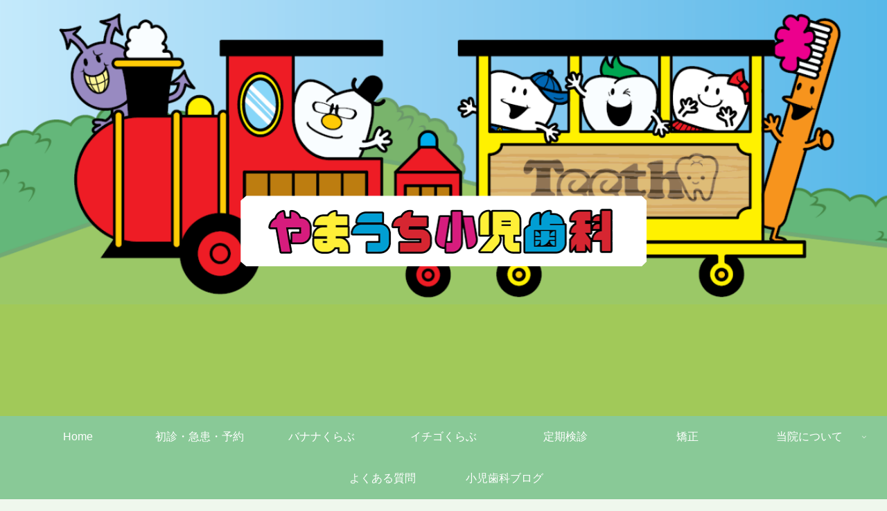

--- FILE ---
content_type: application/javascript
request_url: https://yamauchi-pedo-clinic.jp/wp/wp-content/plugins/insta-gallery/build/frontend/js/index.js?ver=c58592be4ad31a37fe04&fver=20250718053238
body_size: 25461
content:
/*! For license information please see index.js.LICENSE.txt */
(()=>{var t={500:(t,e)=>{var n;!function(){"use strict";var r={}.hasOwnProperty;function o(){for(var t="",e=0;e<arguments.length;e++){var n=arguments[e];n&&(t=a(t,i(n)))}return t}function i(t){if("string"==typeof t||"number"==typeof t)return t;if("object"!=typeof t)return"";if(Array.isArray(t))return o.apply(null,t);if(t.toString!==Object.prototype.toString&&!t.toString.toString().includes("[native code]"))return t.toString();var e="";for(var n in t)r.call(t,n)&&t[n]&&(e=a(e,n));return e}function a(t,e){return e?t?t+" "+e:t+e:t}t.exports?(o.default=o,t.exports=o):void 0===(n=function(){return o}.apply(e,[]))||(t.exports=n)}()}},e={};function n(r){var o=e[r];if(void 0!==o)return o.exports;var i=e[r]={exports:{}};return t[r](i,i.exports,n),i.exports}n.n=t=>{var e=t&&t.__esModule?()=>t.default:()=>t;return n.d(e,{a:e}),e},n.d=(t,e)=>{for(var r in e)n.o(e,r)&&!n.o(t,r)&&Object.defineProperty(t,r,{enumerable:!0,get:e[r]})},n.o=(t,e)=>Object.prototype.hasOwnProperty.call(t,e),(()=>{"use strict";var t,e,r,o,i,a,l,u,c,s,f,d,_={},m=[],p=/acit|ex(?:s|g|n|p|$)|rph|grid|ows|mnc|ntw|ine[ch]|zoo|^ord|itera/i,g=Array.isArray;function v(t,e){for(var n in e)t[n]=e[n];return t}function y(t){t&&t.parentNode&&t.parentNode.removeChild(t)}function h(e,n,r){var o,i,a,l={};for(a in n)"key"==a?o=n[a]:"ref"==a?i=n[a]:l[a]=n[a];if(arguments.length>2&&(l.children=arguments.length>3?t.call(arguments,2):r),"function"==typeof e&&null!=e.defaultProps)for(a in e.defaultProps)void 0===l[a]&&(l[a]=e.defaultProps[a]);return b(e,l,o,i,null)}function b(t,n,o,i,a){var l={type:t,props:n,key:o,ref:i,__k:null,__:null,__b:0,__e:null,__c:null,constructor:void 0,__v:null==a?++r:a,__i:-1,__u:0};return null==a&&null!=e.vnode&&e.vnode(l),l}function w(t){return t.children}function S(t,e){this.props=t,this.context=e}function k(t,e){if(null==e)return t.__?k(t.__,t.__i+1):null;for(var n;e<t.__k.length;e++)if(null!=(n=t.__k[e])&&null!=n.__e)return n.__e;return"function"==typeof t.type?k(t):null}function O(t){var e,n;if(null!=(t=t.__)&&null!=t.__c){for(t.__e=t.__c.base=null,e=0;e<t.__k.length;e++)if(null!=(n=t.__k[e])&&null!=n.__e){t.__e=t.__c.base=n.__e;break}return O(t)}}function x(t){(!t.__d&&(t.__d=!0)&&o.push(t)&&!N.__r++||i!=e.debounceRendering)&&((i=e.debounceRendering)||a)(N)}function N(){for(var t,n,r,i,a,u,c,s=1;o.length;)o.length>s&&o.sort(l),t=o.shift(),s=o.length,t.__d&&(r=void 0,a=(i=(n=t).__v).__e,u=[],c=[],n.__P&&((r=v({},i)).__v=i.__v+1,e.vnode&&e.vnode(r),M(n.__P,r,i,n.__n,n.__P.namespaceURI,32&i.__u?[a]:null,u,null==a?k(i):a,!!(32&i.__u),c),r.__v=i.__v,r.__.__k[r.__i]=r,L(u,r,c),r.__e!=a&&O(r)));N.__r=0}function I(t,e,n,r,o,i,a,l,u,c,s){var f,d,p,g,v,y,h=r&&r.__k||m,b=e.length;for(u=P(n,e,h,u,b),f=0;f<b;f++)null!=(p=n.__k[f])&&(d=-1==p.__i?_:h[p.__i]||_,p.__i=f,y=M(t,p,d,o,i,a,l,u,c,s),g=p.__e,p.ref&&d.ref!=p.ref&&(d.ref&&F(d.ref,null,p),s.push(p.ref,p.__c||g,p)),null==v&&null!=g&&(v=g),4&p.__u||d.__k===p.__k?u=j(p,u,t):"function"==typeof p.type&&void 0!==y?u=y:g&&(u=g.nextSibling),p.__u&=-7);return n.__e=v,u}function P(t,e,n,r,o){var i,a,l,u,c,s=n.length,f=s,d=0;for(t.__k=new Array(o),i=0;i<o;i++)null!=(a=e[i])&&"boolean"!=typeof a&&"function"!=typeof a?(u=i+d,(a=t.__k[i]="string"==typeof a||"number"==typeof a||"bigint"==typeof a||a.constructor==String?b(null,a,null,null,null):g(a)?b(w,{children:a},null,null,null):null==a.constructor&&a.__b>0?b(a.type,a.props,a.key,a.ref?a.ref:null,a.__v):a).__=t,a.__b=t.__b+1,l=null,-1!=(c=a.__i=A(a,n,u,f))&&(f--,(l=n[c])&&(l.__u|=2)),null==l||null==l.__v?(-1==c&&(o>s?d--:o<s&&d++),"function"!=typeof a.type&&(a.__u|=4)):c!=u&&(c==u-1?d--:c==u+1?d++:(c>u?d--:d++,a.__u|=4))):t.__k[i]=null;if(f)for(i=0;i<s;i++)null!=(l=n[i])&&!(2&l.__u)&&(l.__e==r&&(r=k(l)),R(l,l));return r}function j(t,e,n){var r,o;if("function"==typeof t.type){for(r=t.__k,o=0;r&&o<r.length;o++)r[o]&&(r[o].__=t,e=j(r[o],e,n));return e}t.__e!=e&&(e&&t.type&&!n.contains(e)&&(e=k(t)),n.insertBefore(t.__e,e||null),e=t.__e);do{e=e&&e.nextSibling}while(null!=e&&8==e.nodeType);return e}function E(t,e){return e=e||[],null==t||"boolean"==typeof t||(g(t)?t.some(function(t){E(t,e)}):e.push(t)),e}function A(t,e,n,r){var o,i,a=t.key,l=t.type,u=e[n];if(null===u&&null==t.key||u&&a==u.key&&l==u.type&&!(2&u.__u))return n;if(r>(null==u||2&u.__u?0:1))for(o=n-1,i=n+1;o>=0||i<e.length;){if(o>=0){if((u=e[o])&&!(2&u.__u)&&a==u.key&&l==u.type)return o;o--}if(i<e.length){if((u=e[i])&&!(2&u.__u)&&a==u.key&&l==u.type)return i;i++}}return-1}function C(t,e,n){"-"==e[0]?t.setProperty(e,null==n?"":n):t[e]=null==n?"":"number"!=typeof n||p.test(e)?n:n+"px"}function q(t,e,n,r,o){var i,a;t:if("style"==e)if("string"==typeof n)t.style.cssText=n;else{if("string"==typeof r&&(t.style.cssText=r=""),r)for(e in r)n&&e in n||C(t.style,e,"");if(n)for(e in n)r&&n[e]==r[e]||C(t.style,e,n[e])}else if("o"==e[0]&&"n"==e[1])i=e!=(e=e.replace(u,"$1")),a=e.toLowerCase(),e=a in t||"onFocusOut"==e||"onFocusIn"==e?a.slice(2):e.slice(2),t.l||(t.l={}),t.l[e+i]=n,n?r?n.u=r.u:(n.u=c,t.addEventListener(e,i?f:s,i)):t.removeEventListener(e,i?f:s,i);else{if("http://www.w3.org/2000/svg"==o)e=e.replace(/xlink(H|:h)/,"h").replace(/sName$/,"s");else if("width"!=e&&"height"!=e&&"href"!=e&&"list"!=e&&"form"!=e&&"tabIndex"!=e&&"download"!=e&&"rowSpan"!=e&&"colSpan"!=e&&"role"!=e&&"popover"!=e&&e in t)try{t[e]=null==n?"":n;break t}catch(t){}"function"==typeof n||(null==n||!1===n&&"-"!=e[4]?t.removeAttribute(e):t.setAttribute(e,"popover"==e&&1==n?"":n))}}function T(t){return function(n){if(this.l){var r=this.l[n.type+t];if(null==n.t)n.t=c++;else if(n.t<r.u)return;return r(e.event?e.event(n):n)}}}function M(t,n,r,o,i,a,l,u,c,s){var f,d,_,m,p,h,b,k,O,x,N,P,j,E,A,C,q,T=n.type;if(null!=n.constructor)return null;128&r.__u&&(c=!!(32&r.__u),a=[u=n.__e=r.__e]),(f=e.__b)&&f(n);t:if("function"==typeof T)try{if(k=n.props,O="prototype"in T&&T.prototype.render,x=(f=T.contextType)&&o[f.__c],N=f?x?x.props.value:f.__:o,r.__c?b=(d=n.__c=r.__c).__=d.__E:(O?n.__c=d=new T(k,N):(n.__c=d=new S(k,N),d.constructor=T,d.render=G),x&&x.sub(d),d.props=k,d.state||(d.state={}),d.context=N,d.__n=o,_=d.__d=!0,d.__h=[],d._sb=[]),O&&null==d.__s&&(d.__s=d.state),O&&null!=T.getDerivedStateFromProps&&(d.__s==d.state&&(d.__s=v({},d.__s)),v(d.__s,T.getDerivedStateFromProps(k,d.__s))),m=d.props,p=d.state,d.__v=n,_)O&&null==T.getDerivedStateFromProps&&null!=d.componentWillMount&&d.componentWillMount(),O&&null!=d.componentDidMount&&d.__h.push(d.componentDidMount);else{if(O&&null==T.getDerivedStateFromProps&&k!==m&&null!=d.componentWillReceiveProps&&d.componentWillReceiveProps(k,N),!d.__e&&null!=d.shouldComponentUpdate&&!1===d.shouldComponentUpdate(k,d.__s,N)||n.__v==r.__v){for(n.__v!=r.__v&&(d.props=k,d.state=d.__s,d.__d=!1),n.__e=r.__e,n.__k=r.__k,n.__k.some(function(t){t&&(t.__=n)}),P=0;P<d._sb.length;P++)d.__h.push(d._sb[P]);d._sb=[],d.__h.length&&l.push(d);break t}null!=d.componentWillUpdate&&d.componentWillUpdate(k,d.__s,N),O&&null!=d.componentDidUpdate&&d.__h.push(function(){d.componentDidUpdate(m,p,h)})}if(d.context=N,d.props=k,d.__P=t,d.__e=!1,j=e.__r,E=0,O){for(d.state=d.__s,d.__d=!1,j&&j(n),f=d.render(d.props,d.state,d.context),A=0;A<d._sb.length;A++)d.__h.push(d._sb[A]);d._sb=[]}else do{d.__d=!1,j&&j(n),f=d.render(d.props,d.state,d.context),d.state=d.__s}while(d.__d&&++E<25);d.state=d.__s,null!=d.getChildContext&&(o=v(v({},o),d.getChildContext())),O&&!_&&null!=d.getSnapshotBeforeUpdate&&(h=d.getSnapshotBeforeUpdate(m,p)),C=f,null!=f&&f.type===w&&null==f.key&&(C=D(f.props.children)),u=I(t,g(C)?C:[C],n,r,o,i,a,l,u,c,s),d.base=n.__e,n.__u&=-161,d.__h.length&&l.push(d),b&&(d.__E=d.__=null)}catch(t){if(n.__v=null,c||null!=a)if(t.then){for(n.__u|=c?160:128;u&&8==u.nodeType&&u.nextSibling;)u=u.nextSibling;a[a.indexOf(u)]=null,n.__e=u}else for(q=a.length;q--;)y(a[q]);else n.__e=r.__e,n.__k=r.__k;e.__e(t,n,r)}else null==a&&n.__v==r.__v?(n.__k=r.__k,n.__e=r.__e):u=n.__e=U(r.__e,n,r,o,i,a,l,c,s);return(f=e.diffed)&&f(n),128&n.__u?void 0:u}function L(t,n,r){for(var o=0;o<r.length;o++)F(r[o],r[++o],r[++o]);e.__c&&e.__c(n,t),t.some(function(n){try{t=n.__h,n.__h=[],t.some(function(t){t.call(n)})}catch(t){e.__e(t,n.__v)}})}function D(t){return"object"!=typeof t||null==t||t.__b&&t.__b>0?t:g(t)?t.map(D):v({},t)}function U(n,r,o,i,a,l,u,c,s){var f,d,m,p,v,h,b,w=o.props,S=r.props,O=r.type;if("svg"==O?a="http://www.w3.org/2000/svg":"math"==O?a="http://www.w3.org/1998/Math/MathML":a||(a="http://www.w3.org/1999/xhtml"),null!=l)for(f=0;f<l.length;f++)if((v=l[f])&&"setAttribute"in v==!!O&&(O?v.localName==O:3==v.nodeType)){n=v,l[f]=null;break}if(null==n){if(null==O)return document.createTextNode(S);n=document.createElementNS(a,O,S.is&&S),c&&(e.__m&&e.__m(r,l),c=!1),l=null}if(null==O)w===S||c&&n.data==S||(n.data=S);else{if(l=l&&t.call(n.childNodes),w=o.props||_,!c&&null!=l)for(w={},f=0;f<n.attributes.length;f++)w[(v=n.attributes[f]).name]=v.value;for(f in w)if(v=w[f],"children"==f);else if("dangerouslySetInnerHTML"==f)m=v;else if(!(f in S)){if("value"==f&&"defaultValue"in S||"checked"==f&&"defaultChecked"in S)continue;q(n,f,null,v,a)}for(f in S)v=S[f],"children"==f?p=v:"dangerouslySetInnerHTML"==f?d=v:"value"==f?h=v:"checked"==f?b=v:c&&"function"!=typeof v||w[f]===v||q(n,f,v,w[f],a);if(d)c||m&&(d.__html==m.__html||d.__html==n.innerHTML)||(n.innerHTML=d.__html),r.__k=[];else if(m&&(n.innerHTML=""),I("template"==r.type?n.content:n,g(p)?p:[p],r,o,i,"foreignObject"==O?"http://www.w3.org/1999/xhtml":a,l,u,l?l[0]:o.__k&&k(o,0),c,s),null!=l)for(f=l.length;f--;)y(l[f]);c||(f="value","progress"==O&&null==h?n.removeAttribute("value"):null!=h&&(h!==n[f]||"progress"==O&&!h||"option"==O&&h!=w[f])&&q(n,f,h,w[f],a),f="checked",null!=b&&b!=n[f]&&q(n,f,b,w[f],a))}return n}function F(t,n,r){try{if("function"==typeof t){var o="function"==typeof t.__u;o&&t.__u(),o&&null==n||(t.__u=t(n))}else t.current=n}catch(t){e.__e(t,r)}}function R(t,n,r){var o,i;if(e.unmount&&e.unmount(t),(o=t.ref)&&(o.current&&o.current!=t.__e||F(o,null,n)),null!=(o=t.__c)){if(o.componentWillUnmount)try{o.componentWillUnmount()}catch(t){e.__e(t,n)}o.base=o.__P=null}if(o=t.__k)for(i=0;i<o.length;i++)o[i]&&R(o[i],n,r||"function"!=typeof t.type);r||y(t.__e),t.__c=t.__=t.__e=void 0}function G(t,e,n){return this.constructor(t,n)}function H(n,r,o){var i,a,l,u;r==document&&(r=document.documentElement),e.__&&e.__(n,r),a=(i="function"==typeof o)?null:o&&o.__k||r.__k,l=[],u=[],M(r,n=(!i&&o||r).__k=h(w,null,[n]),a||_,_,r.namespaceURI,!i&&o?[o]:a?null:r.firstChild?t.call(r.childNodes):null,l,!i&&o?o:a?a.__e:r.firstChild,i,u),L(l,n,u)}t=m.slice,e={__e:function(t,e,n,r){for(var o,i,a;e=e.__;)if((o=e.__c)&&!o.__)try{if((i=o.constructor)&&null!=i.getDerivedStateFromError&&(o.setState(i.getDerivedStateFromError(t)),a=o.__d),null!=o.componentDidCatch&&(o.componentDidCatch(t,r||{}),a=o.__d),a)return o.__E=o}catch(e){t=e}throw t}},r=0,S.prototype.setState=function(t,e){var n;n=null!=this.__s&&this.__s!=this.state?this.__s:this.__s=v({},this.state),"function"==typeof t&&(t=t(v({},n),this.props)),t&&v(n,t),null!=t&&this.__v&&(e&&this._sb.push(e),x(this))},S.prototype.forceUpdate=function(t){this.__v&&(this.__e=!0,t&&this.__h.push(t),x(this))},S.prototype.render=w,o=[],a="function"==typeof Promise?Promise.prototype.then.bind(Promise.resolve()):setTimeout,l=function(t,e){return t.__v.__b-e.__v.__b},N.__r=0,u=/(PointerCapture)$|Capture$/i,c=0,s=T(!1),f=T(!0),d=0;var W,V,B,z,Z=0,$=[],J=e,X=J.__b,Y=J.__r,K=J.diffed,Q=J.__c,tt=J.unmount,et=J.__;function nt(t,e){J.__h&&J.__h(V,t,Z||e),Z=0;var n=V.__H||(V.__H={__:[],__h:[]});return t>=n.__.length&&n.__.push({}),n.__[t]}function rt(t){return Z=1,ot(pt,t)}function ot(t,e,n){var r=nt(W++,2);if(r.t=t,!r.__c&&(r.__=[n?n(e):pt(void 0,e),function(t){var e=r.__N?r.__N[0]:r.__[0],n=r.t(e,t);e!==n&&(r.__N=[n,r.__[1]],r.__c.setState({}))}],r.__c=V,!V.__f)){var o=function(t,e,n){if(!r.__c.__H)return!0;var o=r.__c.__H.__.filter(function(t){return!!t.__c});if(o.every(function(t){return!t.__N}))return!i||i.call(this,t,e,n);var a=r.__c.props!==t;return o.forEach(function(t){if(t.__N){var e=t.__[0];t.__=t.__N,t.__N=void 0,e!==t.__[0]&&(a=!0)}}),i&&i.call(this,t,e,n)||a};V.__f=!0;var i=V.shouldComponentUpdate,a=V.componentWillUpdate;V.componentWillUpdate=function(t,e,n){if(this.__e){var r=i;i=void 0,o(t,e,n),i=r}a&&a.call(this,t,e,n)},V.shouldComponentUpdate=o}return r.__N||r.__}function it(t,e){var n=nt(W++,3);!J.__s&&mt(n.__H,e)&&(n.__=t,n.u=e,V.__H.__h.push(n))}function at(t){return Z=5,lt(function(){return{current:t}},[])}function lt(t,e){var n=nt(W++,7);return mt(n.__H,e)&&(n.__=t(),n.__H=e,n.__h=t),n.__}function ut(t,e){return Z=8,lt(function(){return t},e)}function ct(){for(var t;t=$.shift();)if(t.__P&&t.__H)try{t.__H.__h.forEach(dt),t.__H.__h.forEach(_t),t.__H.__h=[]}catch(e){t.__H.__h=[],J.__e(e,t.__v)}}J.__b=function(t){V=null,X&&X(t)},J.__=function(t,e){t&&e.__k&&e.__k.__m&&(t.__m=e.__k.__m),et&&et(t,e)},J.__r=function(t){Y&&Y(t),W=0;var e=(V=t.__c).__H;e&&(B===V?(e.__h=[],V.__h=[],e.__.forEach(function(t){t.__N&&(t.__=t.__N),t.u=t.__N=void 0})):(e.__h.forEach(dt),e.__h.forEach(_t),e.__h=[],W=0)),B=V},J.diffed=function(t){K&&K(t);var e=t.__c;e&&e.__H&&(e.__H.__h.length&&(1!==$.push(e)&&z===J.requestAnimationFrame||((z=J.requestAnimationFrame)||ft)(ct)),e.__H.__.forEach(function(t){t.u&&(t.__H=t.u),t.u=void 0})),B=V=null},J.__c=function(t,e){e.some(function(t){try{t.__h.forEach(dt),t.__h=t.__h.filter(function(t){return!t.__||_t(t)})}catch(n){e.some(function(t){t.__h&&(t.__h=[])}),e=[],J.__e(n,t.__v)}}),Q&&Q(t,e)},J.unmount=function(t){tt&&tt(t);var e,n=t.__c;n&&n.__H&&(n.__H.__.forEach(function(t){try{dt(t)}catch(t){e=t}}),n.__H=void 0,e&&J.__e(e,n.__v))};var st="function"==typeof requestAnimationFrame;function ft(t){var e,n=function(){clearTimeout(r),st&&cancelAnimationFrame(e),setTimeout(t)},r=setTimeout(n,35);st&&(e=requestAnimationFrame(n))}function dt(t){var e=V,n=t.__c;"function"==typeof n&&(t.__c=void 0,n()),V=e}function _t(t){var e=V;t.__c=t.__(),V=e}function mt(t,e){return!t||t.length!==e.length||e.some(function(e,n){return e!==t[n]})}function pt(t,e){return"function"==typeof e?e(t):e}function gt(){var t,e,n="function"==typeof Symbol?Symbol:{},r=n.iterator||"@@iterator",o=n.toStringTag||"@@toStringTag";function i(n,r,o,i){var u=r&&r.prototype instanceof l?r:l,c=Object.create(u.prototype);return vt(c,"_invoke",function(n,r,o){var i,l,u,c=0,s=o||[],f=!1,d={p:0,n:0,v:t,a:_,f:_.bind(t,4),d:function(e,n){return i=e,l=0,u=t,d.n=n,a}};function _(n,r){for(l=n,u=r,e=0;!f&&c&&!o&&e<s.length;e++){var o,i=s[e],_=d.p,m=i[2];n>3?(o=m===r)&&(u=i[(l=i[4])?5:(l=3,3)],i[4]=i[5]=t):i[0]<=_&&((o=n<2&&_<i[1])?(l=0,d.v=r,d.n=i[1]):_<m&&(o=n<3||i[0]>r||r>m)&&(i[4]=n,i[5]=r,d.n=m,l=0))}if(o||n>1)return a;throw f=!0,r}return function(o,s,m){if(c>1)throw TypeError("Generator is already running");for(f&&1===s&&_(s,m),l=s,u=m;(e=l<2?t:u)||!f;){i||(l?l<3?(l>1&&(d.n=-1),_(l,u)):d.n=u:d.v=u);try{if(c=2,i){if(l||(o="next"),e=i[o]){if(!(e=e.call(i,u)))throw TypeError("iterator result is not an object");if(!e.done)return e;u=e.value,l<2&&(l=0)}else 1===l&&(e=i.return)&&e.call(i),l<2&&(u=TypeError("The iterator does not provide a '"+o+"' method"),l=1);i=t}else if((e=(f=d.n<0)?u:n.call(r,d))!==a)break}catch(e){i=t,l=1,u=e}finally{c=1}}return{value:e,done:f}}}(n,o,i),!0),c}var a={};function l(){}function u(){}function c(){}e=Object.getPrototypeOf;var s=[][r]?e(e([][r]())):(vt(e={},r,function(){return this}),e),f=c.prototype=l.prototype=Object.create(s);function d(t){return Object.setPrototypeOf?Object.setPrototypeOf(t,c):(t.__proto__=c,vt(t,o,"GeneratorFunction")),t.prototype=Object.create(f),t}return u.prototype=c,vt(f,"constructor",c),vt(c,"constructor",u),u.displayName="GeneratorFunction",vt(c,o,"GeneratorFunction"),vt(f),vt(f,o,"Generator"),vt(f,r,function(){return this}),vt(f,"toString",function(){return"[object Generator]"}),(gt=function(){return{w:i,m:d}})()}function vt(t,e,n,r){var o=Object.defineProperty;try{o({},"",{})}catch(t){o=0}vt=function(t,e,n,r){if(e)o?o(t,e,{value:n,enumerable:!r,configurable:!r,writable:!r}):t[e]=n;else{var i=function(e,n){vt(t,e,function(t){return this._invoke(e,n,t)})};i("next",0),i("throw",1),i("return",2)}},vt(t,e,n,r)}function yt(t,e,n,r,o,i,a){try{var l=t[i](a),u=l.value}catch(t){return void n(t)}l.done?e(u):Promise.resolve(u).then(r,o)}function ht(t){return bt.apply(this,arguments)}function bt(){return bt=function(t){return function(){var e=this,n=arguments;return new Promise(function(r,o){var i=t.apply(e,n);function a(t){yt(i,r,o,a,l,"next",t)}function l(t){yt(i,r,o,a,l,"throw",t)}a(void 0)})}}(gt().m(function t(e){var n,r,o;return gt().w(function(t){for(;;)switch(t.n){case 0:if(n=e.url,r=e.data,o=e.method,n){t.n=1;break}throw new Error("Empty url: ".concat(n));case 1:return t.n=2,fetch(n,{body:JSON.stringify(r),method:o}).then(function(t){return t.json()}).then(function(t){if(t.code)throw new Error("".concat(t.code,": ").concat((null==t?void 0:t.message)||"Unknown"));return t}).catch(function(t){throw new Error(t)});case 2:return t.a(2,t.v)}},t)})),bt.apply(this,arguments)}function wt(t){return wt="function"==typeof Symbol&&"symbol"==typeof Symbol.iterator?function(t){return typeof t}:function(t){return t&&"function"==typeof Symbol&&t.constructor===Symbol&&t!==Symbol.prototype?"symbol":typeof t},wt(t)}function St(t,e){var n=[];for(var r in t)if(t.hasOwnProperty(r)){var o=e?e+"["+r+"]":r,i=t[r];n.push(null!==i&&"object"===wt(i)?St(i,o):encodeURIComponent(o)+"="+encodeURIComponent(i))}return n.join("&")}function kt(){var t,e,n="function"==typeof Symbol?Symbol:{},r=n.iterator||"@@iterator",o=n.toStringTag||"@@toStringTag";function i(n,r,o,i){var u=r&&r.prototype instanceof l?r:l,c=Object.create(u.prototype);return Ot(c,"_invoke",function(n,r,o){var i,l,u,c=0,s=o||[],f=!1,d={p:0,n:0,v:t,a:_,f:_.bind(t,4),d:function(e,n){return i=e,l=0,u=t,d.n=n,a}};function _(n,r){for(l=n,u=r,e=0;!f&&c&&!o&&e<s.length;e++){var o,i=s[e],_=d.p,m=i[2];n>3?(o=m===r)&&(u=i[(l=i[4])?5:(l=3,3)],i[4]=i[5]=t):i[0]<=_&&((o=n<2&&_<i[1])?(l=0,d.v=r,d.n=i[1]):_<m&&(o=n<3||i[0]>r||r>m)&&(i[4]=n,i[5]=r,d.n=m,l=0))}if(o||n>1)return a;throw f=!0,r}return function(o,s,m){if(c>1)throw TypeError("Generator is already running");for(f&&1===s&&_(s,m),l=s,u=m;(e=l<2?t:u)||!f;){i||(l?l<3?(l>1&&(d.n=-1),_(l,u)):d.n=u:d.v=u);try{if(c=2,i){if(l||(o="next"),e=i[o]){if(!(e=e.call(i,u)))throw TypeError("iterator result is not an object");if(!e.done)return e;u=e.value,l<2&&(l=0)}else 1===l&&(e=i.return)&&e.call(i),l<2&&(u=TypeError("The iterator does not provide a '"+o+"' method"),l=1);i=t}else if((e=(f=d.n<0)?u:n.call(r,d))!==a)break}catch(e){i=t,l=1,u=e}finally{c=1}}return{value:e,done:f}}}(n,o,i),!0),c}var a={};function l(){}function u(){}function c(){}e=Object.getPrototypeOf;var s=[][r]?e(e([][r]())):(Ot(e={},r,function(){return this}),e),f=c.prototype=l.prototype=Object.create(s);function d(t){return Object.setPrototypeOf?Object.setPrototypeOf(t,c):(t.__proto__=c,Ot(t,o,"GeneratorFunction")),t.prototype=Object.create(f),t}return u.prototype=c,Ot(f,"constructor",c),Ot(c,"constructor",u),u.displayName="GeneratorFunction",Ot(c,o,"GeneratorFunction"),Ot(f),Ot(f,o,"Generator"),Ot(f,r,function(){return this}),Ot(f,"toString",function(){return"[object Generator]"}),(kt=function(){return{w:i,m:d}})()}function Ot(t,e,n,r){var o=Object.defineProperty;try{o({},"",{})}catch(t){o=0}Ot=function(t,e,n,r){if(e)o?o(t,e,{value:n,enumerable:!r,configurable:!r,writable:!r}):t[e]=n;else{var i=function(e,n){Ot(t,e,function(t){return this._invoke(e,n,t)})};i("next",0),i("throw",1),i("return",2)}},Ot(t,e,n,r)}function xt(t,e){return function(t){if(Array.isArray(t))return t}(t)||function(t,e){var n=null==t?null:"undefined"!=typeof Symbol&&t[Symbol.iterator]||t["@@iterator"];if(null!=n){var r,o,i,a,l=[],u=!0,c=!1;try{if(i=(n=n.call(t)).next,0===e){if(Object(n)!==n)return;u=!1}else for(;!(u=(r=i.call(n)).done)&&(l.push(r.value),l.length!==e);u=!0);}catch(t){c=!0,o=t}finally{try{if(!u&&null!=n.return&&(a=n.return(),Object(a)!==a))return}finally{if(c)throw o}}return l}}(t,e)||function(t,e){if(t){if("string"==typeof t)return Nt(t,e);var n={}.toString.call(t).slice(8,-1);return"Object"===n&&t.constructor&&(n=t.constructor.name),"Map"===n||"Set"===n?Array.from(t):"Arguments"===n||/^(?:Ui|I)nt(?:8|16|32)(?:Clamped)?Array$/.test(n)?Nt(t,e):void 0}}(t,e)||function(){throw new TypeError("Invalid attempt to destructure non-iterable instance.\nIn order to be iterable, non-array objects must have a [Symbol.iterator]() method.")}()}function Nt(t,e){(null==e||e>t.length)&&(e=t.length);for(var n=0,r=Array(e);n<e;n++)r[n]=t[n];return r}function It(t,e,n,r,o,i,a){try{var l=t[i](a),u=l.value}catch(t){return void n(t)}l.done?e(u):Promise.resolve(u).then(r,o)}function Pt(t){return function(){var e=this,n=arguments;return new Promise(function(r,o){var i=t.apply(e,n);function a(t){It(i,r,o,a,l,"next",t)}function l(t){It(i,r,o,a,l,"throw",t)}a(void 0)})}}function jt(t){return Et.apply(this,arguments)}function Et(){return(Et=Pt(kt().m(function t(e){var n,r,o,i;return kt().w(function(t){for(;;)switch(t.n){case 0:return r=null===(n=window)||void 0===n||null===(n=n.qligg_frontend)||void 0===n?void 0:n.restRoutePaths.userprofile,o=St({account_id:e.account_id}).toString(),i="".concat(r).concat(r.includes("?")?"&":"?").concat(o),t.n=1,ht({url:i,method:"GET"});case 1:return t.a(2,t.v)}},t)}))).apply(this,arguments)}function At(t){return At="function"==typeof Symbol&&"symbol"==typeof Symbol.iterator?function(t){return typeof t}:function(t){return t&&"function"==typeof Symbol&&t.constructor===Symbol&&t!==Symbol.prototype?"symbol":typeof t},At(t)}function Ct(t,e){(null==e||e>t.length)&&(e=t.length);for(var n=0,r=Array(e);n<e;n++)r[n]=t[n];return r}function qt(t,e){var n=Object.keys(t);if(Object.getOwnPropertySymbols){var r=Object.getOwnPropertySymbols(t);e&&(r=r.filter(function(e){return Object.getOwnPropertyDescriptor(t,e).enumerable})),n.push.apply(n,r)}return n}function Tt(t){for(var e=1;e<arguments.length;e++){var n=null!=arguments[e]?arguments[e]:{};e%2?qt(Object(n),!0).forEach(function(e){Mt(t,e,n[e])}):Object.getOwnPropertyDescriptors?Object.defineProperties(t,Object.getOwnPropertyDescriptors(n)):qt(Object(n)).forEach(function(e){Object.defineProperty(t,e,Object.getOwnPropertyDescriptor(n,e))})}return t}function Mt(t,e,n){return(e=function(t){var e=function(t){if("object"!=At(t)||!t)return t;var e=t[Symbol.toPrimitive];if(void 0!==e){var n=e.call(t,"string");if("object"!=At(n))return n;throw new TypeError("@@toPrimitive must return a primitive value.")}return String(t)}(t);return"symbol"==At(e)?e:e+""}(e))in t?Object.defineProperty(t,e,{value:n,enumerable:!0,configurable:!0,writable:!0}):t[e]=n,t}var Lt=function(t){function e(t){var n,r;return this.getChildContext||(n=new Set,(r={})[e.__c]=this,this.getChildContext=function(){return r},this.componentWillUnmount=function(){n=null},this.shouldComponentUpdate=function(t){this.props.value!=t.value&&n.forEach(function(t){t.__e=!0,x(t)})},this.sub=function(t){n.add(t);var e=t.componentWillUnmount;t.componentWillUnmount=function(){n&&n.delete(t),e&&e.call(t)}}),t.children}return e.__c="__cC"+d++,e.__=t,e.Provider=e.__l=(e.Consumer=function(t,e){return t.children(e)}).contextType=e,e}({}),Dt=function(){return function(t){var e=V.context[t.__c],n=nt(W++,9);return n.c=t,e?(null==n.__&&(n.__=!0,e.sub(V)),e.props.value):t.__}(Lt)},Ut=function(t,e){switch(e.type){case"SET_CURRENT_FEED_INDEX":case"SET_IS_OPEN":case"SET_COUNTER":return Tt(Tt({},t),e.payload)}},Ft=function(t){var e=t.children,n=function(t,e){return function(t){if(Array.isArray(t))return t}(t)||function(t,e){var n=null==t?null:"undefined"!=typeof Symbol&&t[Symbol.iterator]||t["@@iterator"];if(null!=n){var r,o,i,a,l=[],u=!0,c=!1;try{if(i=(n=n.call(t)).next,0===e){if(Object(n)!==n)return;u=!1}else for(;!(u=(r=i.call(n)).done)&&(l.push(r.value),l.length!==e);u=!0);}catch(t){c=!0,o=t}finally{try{if(!u&&null!=n.return&&(a=n.return(),Object(a)!==a))return}finally{if(c)throw o}}return l}}(t,e)||function(t,e){if(t){if("string"==typeof t)return Ct(t,e);var n={}.toString.call(t).slice(8,-1);return"Object"===n&&t.constructor&&(n=t.constructor.name),"Map"===n||"Set"===n?Array.from(t):"Arguments"===n||/^(?:Ui|I)nt(?:8|16|32)(?:Clamped)?Array$/.test(n)?Ct(t,e):void 0}}(t,e)||function(){throw new TypeError("Invalid attempt to destructure non-iterable instance.\nIn order to be iterable, non-array objects must have a [Symbol.iterator]() method.")}()}(ot(Ut,{currentFeedIndex:0,isOpen:!1,isImageLoad:!1,counter:0}),2),r=n[0],o=n[1];return h(Lt.Provider,{value:Tt(Tt({},r),{},{setCurrentFeedIndex:function(t){r.currentFeedIndex!=t&&o({type:"SET_CURRENT_FEED_INDEX",payload:{currentFeedIndex:t}})},setIsOpen:function(t){r.isOpen!=t&&o({type:"SET_IS_OPEN",payload:{isOpen:t}})},setCounter:function(t){r.counter!=t&&o({type:"SET_COUNTER",payload:{counter:t}})}})},e)};function Rt(){var t,e,n="function"==typeof Symbol?Symbol:{},r=n.iterator||"@@iterator",o=n.toStringTag||"@@toStringTag";function i(n,r,o,i){var u=r&&r.prototype instanceof l?r:l,c=Object.create(u.prototype);return Gt(c,"_invoke",function(n,r,o){var i,l,u,c=0,s=o||[],f=!1,d={p:0,n:0,v:t,a:_,f:_.bind(t,4),d:function(e,n){return i=e,l=0,u=t,d.n=n,a}};function _(n,r){for(l=n,u=r,e=0;!f&&c&&!o&&e<s.length;e++){var o,i=s[e],_=d.p,m=i[2];n>3?(o=m===r)&&(u=i[(l=i[4])?5:(l=3,3)],i[4]=i[5]=t):i[0]<=_&&((o=n<2&&_<i[1])?(l=0,d.v=r,d.n=i[1]):_<m&&(o=n<3||i[0]>r||r>m)&&(i[4]=n,i[5]=r,d.n=m,l=0))}if(o||n>1)return a;throw f=!0,r}return function(o,s,m){if(c>1)throw TypeError("Generator is already running");for(f&&1===s&&_(s,m),l=s,u=m;(e=l<2?t:u)||!f;){i||(l?l<3?(l>1&&(d.n=-1),_(l,u)):d.n=u:d.v=u);try{if(c=2,i){if(l||(o="next"),e=i[o]){if(!(e=e.call(i,u)))throw TypeError("iterator result is not an object");if(!e.done)return e;u=e.value,l<2&&(l=0)}else 1===l&&(e=i.return)&&e.call(i),l<2&&(u=TypeError("The iterator does not provide a '"+o+"' method"),l=1);i=t}else if((e=(f=d.n<0)?u:n.call(r,d))!==a)break}catch(e){i=t,l=1,u=e}finally{c=1}}return{value:e,done:f}}}(n,o,i),!0),c}var a={};function l(){}function u(){}function c(){}e=Object.getPrototypeOf;var s=[][r]?e(e([][r]())):(Gt(e={},r,function(){return this}),e),f=c.prototype=l.prototype=Object.create(s);function d(t){return Object.setPrototypeOf?Object.setPrototypeOf(t,c):(t.__proto__=c,Gt(t,o,"GeneratorFunction")),t.prototype=Object.create(f),t}return u.prototype=c,Gt(f,"constructor",c),Gt(c,"constructor",u),u.displayName="GeneratorFunction",Gt(c,o,"GeneratorFunction"),Gt(f),Gt(f,o,"Generator"),Gt(f,r,function(){return this}),Gt(f,"toString",function(){return"[object Generator]"}),(Rt=function(){return{w:i,m:d}})()}function Gt(t,e,n,r){var o=Object.defineProperty;try{o({},"",{})}catch(t){o=0}Gt=function(t,e,n,r){if(e)o?o(t,e,{value:n,enumerable:!r,configurable:!r,writable:!r}):t[e]=n;else{var i=function(e,n){Gt(t,e,function(t){return this._invoke(e,n,t)})};i("next",0),i("throw",1),i("return",2)}},Gt(t,e,n,r)}function Ht(t){return function(t){if(Array.isArray(t))return Bt(t)}(t)||function(t){if("undefined"!=typeof Symbol&&null!=t[Symbol.iterator]||null!=t["@@iterator"])return Array.from(t)}(t)||Vt(t)||function(){throw new TypeError("Invalid attempt to spread non-iterable instance.\nIn order to be iterable, non-array objects must have a [Symbol.iterator]() method.")}()}function Wt(t,e){return function(t){if(Array.isArray(t))return t}(t)||function(t,e){var n=null==t?null:"undefined"!=typeof Symbol&&t[Symbol.iterator]||t["@@iterator"];if(null!=n){var r,o,i,a,l=[],u=!0,c=!1;try{if(i=(n=n.call(t)).next,0===e){if(Object(n)!==n)return;u=!1}else for(;!(u=(r=i.call(n)).done)&&(l.push(r.value),l.length!==e);u=!0);}catch(t){c=!0,o=t}finally{try{if(!u&&null!=n.return&&(a=n.return(),Object(a)!==a))return}finally{if(c)throw o}}return l}}(t,e)||Vt(t,e)||function(){throw new TypeError("Invalid attempt to destructure non-iterable instance.\nIn order to be iterable, non-array objects must have a [Symbol.iterator]() method.")}()}function Vt(t,e){if(t){if("string"==typeof t)return Bt(t,e);var n={}.toString.call(t).slice(8,-1);return"Object"===n&&t.constructor&&(n=t.constructor.name),"Map"===n||"Set"===n?Array.from(t):"Arguments"===n||/^(?:Ui|I)nt(?:8|16|32)(?:Clamped)?Array$/.test(n)?Bt(t,e):void 0}}function Bt(t,e){(null==e||e>t.length)&&(e=t.length);for(var n=0,r=Array(e);n<e;n++)r[n]=t[n];return r}function zt(t,e,n,r,o,i,a){try{var l=t[i](a),u=l.value}catch(t){return void n(t)}l.done?e(u):Promise.resolve(u).then(r,o)}function Zt(t){return function(){var e=this,n=arguments;return new Promise(function(r,o){var i=t.apply(e,n);function a(t){zt(i,r,o,a,l,"next",t)}function l(t){zt(i,r,o,a,l,"throw",t)}a(void 0)})}}function $t(t){return Jt.apply(this,arguments)}function Jt(){return Jt=Zt(Rt().m(function t(e){var n,r,o,i,a,l,u,c,s,f,d,_,m,p,g,v=arguments;return Rt().w(function(t){for(;;)switch(t.n){case 0:if(i=v.length>1&&void 0!==v[1]?v[1]:"",a=v.length>2&&void 0!==v[2]?v[2]:0,l=null==e?void 0:e.account_id,u=null==e?void 0:e.limit,c=null==e||null===(n=e.copyright)||void 0===n?void 0:n.hide,s=null==e||null===(r=e.reel)||void 0===r?void 0:r.hide,f=null==e?void 0:e.order_by,d=null==e?void 0:e.tag,_=null==e?void 0:e.source,m=null===(o=window)||void 0===o||null===(o=o.qligg_frontend)||void 0===o||null===(o=o.restRoutePaths)||void 0===o?void 0:o[_]){t.n=1;break}throw new Error("Unknown source: ".concat(_));case 1:return p=St({account_id:l,limit:u,hide_items_with_copyright:c,hide_reels:s,after:i,pagination:a,order_by:f,tag:d}).toString(),g="".concat(m).concat(m.includes("?")?"&":"?").concat(p),t.n=2,ht({url:g,method:"GET"});case 2:return t.a(2,t.v)}},t)})),Jt.apply(this,arguments)}Lt.Consumer;var Xt=n(500),Yt=n.n(Xt);const Kt=function(t){var e=t.href,n=t.className,r=t.children,o=t.onClick,i=t.disabled;return h("a",{href:e,target:"blank",onClick:o,className:Yt()("instagram-gallery__button",n,i&&"instagram-gallery__button--disabled")},r)};function Qt(t,e){var n=t.tag,r=t.source,o=null==e?void 0:e.username;switch(r){case"username":return"https://www.instagram.com/".concat(o);case"tag":return"https://www.instagram.com/explore/tags/".concat(n);default:return"https://www.instagram.com"}}const te=function(t){var e,n,r=t.userProfile,o=t.feedSettings,i=t.onClick,a=t.after,l=!(null==o||null===(e=o.button)||void 0===e||!e.display),u=!(null==o||null===(n=o.button_load)||void 0===n||!n.display);return h("div",{className:"instagram-gallery__actions"},l&&h(Kt,{feedSettings:o,href:Qt(o,r),target:"blank",className:"instagram-gallery__button--follow"},h("i",{className:"qligg-icon-instagram "}),o.button.text),u&&h(Kt,{feedSettings:o,className:"instagram-gallery__button--load",disabled:""===a,onClick:i},o.button_load.text))},ee=function(){var t,e=null===(t=window)||void 0===t||null===(t=t.qligg_frontend)||void 0===t||null===(t=t.settings)||void 0===t?void 0:t.spinner_image_url;return h("div",{className:"instagram-gallery__spinner",style:e?{backgroundImage:"url(".concat(e,")")}:{}})},ne=function(t){var e=t.errorUserProfile,n=t.errorUserMediaList;return h("div",{className:"instagram-gallery__alert"},h("ul",null,e&&h("li",null,h("b",null,e.error),h("p",null,e.message)),n&&h("li",null,h("b",null,n.error),h("p",null,n.message))))};function re(t,e){for(var n in e)t[n]=e[n];return t}function oe(t,e){for(var n in t)if("__source"!==n&&!(n in e))return!0;for(var r in e)if("__source"!==r&&t[r]!==e[r])return!0;return!1}function ie(t,e){this.props=t,this.context=e}function ae(t,e){function n(t){var n=this.props.ref,r=n==t.ref;return!r&&n&&(n.call?n(null):n.current=null),e?!e(this.props,t)||!r:oe(this.props,t)}function r(e){return this.shouldComponentUpdate=n,h(t,e)}return r.displayName="Memo("+(t.displayName||t.name)+")",r.prototype.isReactComponent=!0,r.__f=!0,r}(ie.prototype=new S).isPureReactComponent=!0,ie.prototype.shouldComponentUpdate=function(t,e){return oe(this.props,t)||oe(this.state,e)};var le=e.__b;e.__b=function(t){t.type&&t.type.__f&&t.ref&&(t.props.ref=t.ref,t.ref=null),le&&le(t)};var ue="undefined"!=typeof Symbol&&Symbol.for&&Symbol.for("react.forward_ref")||3911;var ce=e.__e;e.__e=function(t,e,n,r){if(t.then)for(var o,i=e;i=i.__;)if((o=i.__c)&&o.__c)return null==e.__e&&(e.__e=n.__e,e.__k=n.__k),o.__c(t,e);ce(t,e,n,r)};var se=e.unmount;function fe(t,e,n){return t&&(t.__c&&t.__c.__H&&(t.__c.__H.__.forEach(function(t){"function"==typeof t.__c&&t.__c()}),t.__c.__H=null),null!=(t=re({},t)).__c&&(t.__c.__P===n&&(t.__c.__P=e),t.__c.__e=!0,t.__c=null),t.__k=t.__k&&t.__k.map(function(t){return fe(t,e,n)})),t}function de(t,e,n){return t&&n&&(t.__v=null,t.__k=t.__k&&t.__k.map(function(t){return de(t,e,n)}),t.__c&&t.__c.__P===e&&(t.__e&&n.appendChild(t.__e),t.__c.__e=!0,t.__c.__P=n)),t}function _e(){this.__u=0,this.o=null,this.__b=null}function me(t){var e=t.__.__c;return e&&e.__a&&e.__a(t)}function pe(){this.i=null,this.l=null}e.unmount=function(t){var e=t.__c;e&&e.__R&&e.__R(),e&&32&t.__u&&(t.type=null),se&&se(t)},(_e.prototype=new S).__c=function(t,e){var n=e.__c,r=this;null==r.o&&(r.o=[]),r.o.push(n);var o=me(r.__v),i=!1,a=function(){i||(i=!0,n.__R=null,o?o(l):l())};n.__R=a;var l=function(){if(! --r.__u){if(r.state.__a){var t=r.state.__a;r.__v.__k[0]=de(t,t.__c.__P,t.__c.__O)}var e;for(r.setState({__a:r.__b=null});e=r.o.pop();)e.forceUpdate()}};r.__u++||32&e.__u||r.setState({__a:r.__b=r.__v.__k[0]}),t.then(a,a)},_e.prototype.componentWillUnmount=function(){this.o=[]},_e.prototype.render=function(t,e){if(this.__b){if(this.__v.__k){var n=document.createElement("div"),r=this.__v.__k[0].__c;this.__v.__k[0]=fe(this.__b,n,r.__O=r.__P)}this.__b=null}var o=e.__a&&h(w,null,t.fallback);return o&&(o.__u&=-33),[h(w,null,e.__a?null:t.children),o]};var ge=function(t,e,n){if(++n[1]===n[0]&&t.l.delete(e),t.props.revealOrder&&("t"!==t.props.revealOrder[0]||!t.l.size))for(n=t.i;n;){for(;n.length>3;)n.pop()();if(n[1]<n[0])break;t.i=n=n[2]}};function ve(t){return this.getChildContext=function(){return t.context},t.children}function ye(t){var e=this,n=t.h;if(e.componentWillUnmount=function(){H(null,e.v),e.v=null,e.h=null},e.h&&e.h!==n&&e.componentWillUnmount(),!e.v){for(var r=e.__v;null!==r&&!r.__m&&null!==r.__;)r=r.__;e.h=n,e.v={nodeType:1,parentNode:n,childNodes:[],__k:{__m:r.__m},contains:function(){return!0},insertBefore:function(t,n){this.childNodes.push(t),e.h.insertBefore(t,n)},removeChild:function(t){this.childNodes.splice(this.childNodes.indexOf(t)>>>1,1),e.h.removeChild(t)}}}H(h(ve,{context:e.context},t.__v),e.v)}(pe.prototype=new S).__a=function(t){var e=this,n=me(e.__v),r=e.l.get(t);return r[0]++,function(o){var i=function(){e.props.revealOrder?(r.push(o),ge(e,t,r)):o()};n?n(i):i()}},pe.prototype.render=function(t){this.i=null,this.l=new Map;var e=E(t.children);t.revealOrder&&"b"===t.revealOrder[0]&&e.reverse();for(var n=e.length;n--;)this.l.set(e[n],this.i=[1,0,this.i]);return t.children},pe.prototype.componentDidUpdate=pe.prototype.componentDidMount=function(){var t=this;this.l.forEach(function(e,n){ge(t,n,e)})};var he="undefined"!=typeof Symbol&&Symbol.for&&Symbol.for("react.element")||60103,be=/^(?:accent|alignment|arabic|baseline|cap|clip(?!PathU)|color|dominant|fill|flood|font|glyph(?!R)|horiz|image(!S)|letter|lighting|marker(?!H|W|U)|overline|paint|pointer|shape|stop|strikethrough|stroke|text(?!L)|transform|underline|unicode|units|v|vector|vert|word|writing|x(?!C))[A-Z]/,we=/^on(Ani|Tra|Tou|BeforeInp|Compo)/,Se=/[A-Z0-9]/g,ke="undefined"!=typeof document,Oe=function(t){return("undefined"!=typeof Symbol&&"symbol"==typeof Symbol()?/fil|che|rad/:/fil|che|ra/).test(t)};S.prototype.isReactComponent={},["componentWillMount","componentWillReceiveProps","componentWillUpdate"].forEach(function(t){Object.defineProperty(S.prototype,t,{configurable:!0,get:function(){return this["UNSAFE_"+t]},set:function(e){Object.defineProperty(this,t,{configurable:!0,writable:!0,value:e})}})});var xe=e.event;function Ne(){}function Ie(){return this.cancelBubble}function Pe(){return this.defaultPrevented}e.event=function(t){return xe&&(t=xe(t)),t.persist=Ne,t.isPropagationStopped=Ie,t.isDefaultPrevented=Pe,t.nativeEvent=t};var je={enumerable:!1,configurable:!0,get:function(){return this.class}},Ee=e.vnode;e.vnode=function(t){"string"==typeof t.type&&function(t){var e=t.props,n=t.type,r={},o=-1===n.indexOf("-");for(var i in e){var a=e[i];if(!("value"===i&&"defaultValue"in e&&null==a||ke&&"children"===i&&"noscript"===n||"class"===i||"className"===i)){var l=i.toLowerCase();"defaultValue"===i&&"value"in e&&null==e.value?i="value":"download"===i&&!0===a?a="":"translate"===l&&"no"===a?a=!1:"o"===l[0]&&"n"===l[1]?"ondoubleclick"===l?i="ondblclick":"onchange"!==l||"input"!==n&&"textarea"!==n||Oe(e.type)?"onfocus"===l?i="onfocusin":"onblur"===l?i="onfocusout":we.test(i)&&(i=l):l=i="oninput":o&&be.test(i)?i=i.replace(Se,"-$&").toLowerCase():null===a&&(a=void 0),"oninput"===l&&r[i=l]&&(i="oninputCapture"),r[i]=a}}"select"==n&&r.multiple&&Array.isArray(r.value)&&(r.value=E(e.children).forEach(function(t){t.props.selected=-1!=r.value.indexOf(t.props.value)})),"select"==n&&null!=r.defaultValue&&(r.value=E(e.children).forEach(function(t){t.props.selected=r.multiple?-1!=r.defaultValue.indexOf(t.props.value):r.defaultValue==t.props.value})),e.class&&!e.className?(r.class=e.class,Object.defineProperty(r,"className",je)):(e.className&&!e.class||e.class&&e.className)&&(r.class=r.className=e.className),t.props=r}(t),t.$$typeof=he,Ee&&Ee(t)};var Ae=e.__r;e.__r=function(t){Ae&&Ae(t),t.__c};var Ce=e.diffed;function qe(t){return qe="function"==typeof Symbol&&"symbol"==typeof Symbol.iterator?function(t){return typeof t}:function(t){return t&&"function"==typeof Symbol&&t.constructor===Symbol&&t!==Symbol.prototype?"symbol":typeof t},qe(t)}function Te(t,e){var n=Object.keys(t);if(Object.getOwnPropertySymbols){var r=Object.getOwnPropertySymbols(t);e&&(r=r.filter(function(e){return Object.getOwnPropertyDescriptor(t,e).enumerable})),n.push.apply(n,r)}return n}function Me(t){for(var e=1;e<arguments.length;e++){var n=null!=arguments[e]?arguments[e]:{};e%2?Te(Object(n),!0).forEach(function(e){Le(t,e,n[e])}):Object.getOwnPropertyDescriptors?Object.defineProperties(t,Object.getOwnPropertyDescriptors(n)):Te(Object(n)).forEach(function(e){Object.defineProperty(t,e,Object.getOwnPropertyDescriptor(n,e))})}return t}function Le(t,e,n){return(e=function(t){var e=function(t){if("object"!=qe(t)||!t)return t;var e=t[Symbol.toPrimitive];if(void 0!==e){var n=e.call(t,"string");if("object"!=qe(n))return n;throw new TypeError("@@toPrimitive must return a primitive value.")}return String(t)}(t);return"symbol"==qe(e)?e:e+""}(e))in t?Object.defineProperty(t,e,{value:n,enumerable:!0,configurable:!0,writable:!0}):t[e]=n,t}e.diffed=function(t){Ce&&Ce(t);var e=t.props,n=t.__e;null!=n&&"textarea"===t.type&&"value"in e&&e.value!==n.value&&(n.value=null==e.value?"":e.value)};const De=ae(function(t){var e,n=t.feedSettings,r=Me(Me({},t.userProfile),function(t){var e={};for(var n in t)t.hasOwnProperty(n)&&""!==t[n]&&(e[n]=t[n]);return e}(n.profile));return!(null==n||null===(e=n.profile)||void 0===e||!e.display)&&h("div",{className:"instagram-gallery__profile"},h("div",{className:"avatar"},h("img",{src:r.avatar||"http://2.gravatar.com/avatar/b642b4217b34b1e8d3bd915fc65c4452?s=150&d=mm&r=g",alt:r.nickname})),h("div",{className:"info"},h("div",null,h("span",{className:"user"},"@",r.username),r.nickname&&h(w,null,h("span",{className:"separator"},"•"),h("span",{className:"user"},r.nickname)),h("span",{className:"separator"},"•"),h("a",{className:"follow",href:r.link,target:"_blank",rel:"noopener noreferrer"},r.link_text),!!r.website&&h(w,null,h("span",{className:"separator"},"•"),h("a",{className:"follow",href:r.website,target:"_blank",rel:"noopener noreferrer"},r.website_text)),h("div",{className:"description"},r.biography))))}),Ue=function(t){var e=t.feedSettings,n=t.feedItem;return h(w,null,h("div",{className:"instagram-gallery-item__media-mask"}),h("div",{className:"instagram-gallery-item__media-mask--content"},!!e.mask.likes_count&&h("span",{className:"instagram-gallery-item__likes_count--mask"},h("i",{className:"qligg-icon-heart instagram-gallery-item__icon-heart"}),n.likes_count||0),!!e.mask.comments_count&&h("span",{className:"instagram-gallery-item__comments_count--mask"},h("i",{className:"qligg-icon-comment instagram-gallery-item__icon-bubble_chat"}),n.comments_count||0)))},Fe=function(t){var e=t.feedItem,n=t.feedSettings,r="CAROUSEL_ALBUM"===e.media_type&&"VIDEO"===e.media.type,o=null===e.media.url;return h("div",{className:"instagram-gallery-item__media-wrap"},o?h("img",{alt:"instagram",className:Yt()("instagram-gallery-item__media"),src:n.copyright.placeholder?n.copyright.placeholder:e.media.thumbnail}):"VIDEO"===e.media_type||r?h("video",{alt:"instagram",poster:e.media.thumbnail,className:"instagram-gallery-item__media",src:e.media.url}):h("img",{alt:"instagram",className:"instagram-gallery-item__media",src:e.media.url}),n.mask.display&&h(Ue,{feedItem:e,feedSettings:n}),"VIDEO"===e.media_type&&!o&&h("i",{className:"instagram-gallery-item__icon qligg-icon-video instagram-gallery-item__icon--views"}),"CAROUSEL_ALBUM"===e.media_type&&h("i",{className:"instagram-gallery-item__icon qligg-icon-gallery instagram-gallery-item__icon--views"}),!!e.share_url&&h("a",{className:"instagram-gallery-item__icon qligg-icon-instagram instagram-gallery-item__icon--link",href:e.share_url,target:"_blank",rel:"noreferrer"}))};var Re=function(t){var e;return(null===(e=t.highlight.tag)||void 0===e?void 0:e.split(" ")).map(function(t){return t.includes("#")?t:t.split(" ").map(function(t){return"#"+t}).join(" ")})},Ge=function(t,e){if(t){var n,r=t.replace(/<[^>]+>/g,"");return(n=t.match("[぀-ヿ㐀-䶿一-鿿豈-﫿ｦ-ﾟ]")?r.split("",e).join(""):r.split(" ",e).join(" ")).length<t.length?"".concat(n,"..."):n}};const He=ae(function(t){var e=t.feedSettings,n=t.feedItem;return h("div",{className:"instagram-gallery-item__media-card"},h("div",{className:"instagram-gallery-item__info"},!!n.date&&h("span",{className:"instagram-gallery-item__date"},h("i",{className:"qligg-icon-date"}),n.date),"BUSINESS"==n.user_type&&h("div",{className:"instagram-gallery-item__icons"},!!e.card.likes_count&&h("span",{className:"instagram-gallery-item__likes_count"},h("i",{className:"qligg-icon-heart"}),n.likes_count||0),!!e.card.comments_count&&h("span",{className:"instagram-gallery-item__comments_count"},h("i",{className:"qligg-icon-comment"}),n.comments_count||0))),!!e.card.text_length&&!!n.media_description&&h("p",{className:"instagram-gallery-item__media_description"},Ge(n.media_description,e.card.text_length)))}),We=function(t){var e,n,r,o=t.index,i=t.length,a=t.feedSettings,l=t.feedItem,u=t.onClick,c=function(t,e,n){var r;if(!["highlight","highlight-square"].includes(t.layout))return!1;if(null==t||!t.highlight)return!1;for(var o in t.highlight){var i=t.highlight[o].split(",").map(function(t){return t.toString().trim()});switch(o){case"position":if(i.includes(n.toString()))return!0;break;case"id":if(i.includes(e.id))return!0;break;case"tag":if(null===(r=e.tags)||void 0===r?void 0:r.filter(function(e){return Re(t).includes(e)}).length)return!0}}return!1}(a,l,o),s=function(t){return["carousel","carousel-vertical"].includes(t.layout)}(a),f=!(null!=a&&null!==(e=a.modal)&&void 0!==e&&e.display||null==l||!l.share_url);return h(f?"a":"div",{href:f?l.share_url:void 0,target:f?"_blank":void 0,rel:f?"noopener noreferrer":void 0,className:Yt()("instagram-gallery-item",s&&"swiper-slide",c&&"instagram-gallery-item--highlight","instagram-gallery-item--cols-".concat(a.columns)),"data-elementor-open-lightbox":"no","data-feed-item-index":o,onClick:u,onKeyDown:f?void 0:function(t){"Enter"!==t.key&&" "!==t.key||(t.preventDefault(),u(t))},tabIndex:f?void 0:0,role:f?void 0:"button","aria-label":(n="VIDEO"===l.media_type?"Video":"Image",r=l.media_description?": ".concat(l.media_description.replace(/<[^>]*>?/gm,"")):"",r.length>100&&(r=r.substring(0,100)+"..."),"Instagram ".concat(n).concat(r))},h("div",{className:"instagram-gallery-item__wrap"},h(Fe,{index:o,feedItem:l,length:i,feedSettings:a}),a.card.display&&h(He,{feedItem:l,feedSettings:a})))};window.React;const Ve="[data-uri]",Be=function(t){var e=t.currentFeedItem,n=t.feedSettings,r=at(null);return h("section",{className:"instagram-gallery-modal__media-container insta-gallery-slider-container"},h("div",{ref:r,className:"insta-gallery-slider"},e.children.map(function(t){return h("div",{key:t.id,className:"insta-gallery__media"},null===t.media.url?h("img",{className:Yt()("instagram-gallery-modal__media",!n.copyright.placeholder&&"instagram-gallery-modal__media--placeholder"),src:n.copyright.placeholder?n.copyright.placeholder:Ve,alt:t.media.alt}):"VIDEO"===t.media.type?h("video",{controls:!0,poster:t.media.thumbnail,className:"instagram-gallery-modal__media",src:t.media.url}):h("img",{className:"instagram-gallery-modal__media",src:t.media.url,alt:t.media.alt}))})),h("div",{className:"insta-gallery-slider__button-container"},h("span",{onClick:function(){if(r.current.children.length>0){var t=r.current.children.length-1,e=r.current.children[t];r.current.insertBefore(e,r.current.firstChild),r.current.style.transition="none";var n=r.current.children[0].offsetWidth;r.current.style.transform="translateX(-".concat(n,"px)"),setTimeout(function(){r.current.style.transition="200ms ease-out all",r.current.style.transform="translateX(0)"},30)}},className:"insta-gallery-slider__button insta-gallery-slider__button--left qligg-icon-prev"}),h("span",{onClick:function(){if(r.current.children.length>0){var t=r.current.children[0];r.current.style.transition="300ms ease-out all";var e=r.current.children[0].offsetWidth;r.current.style.transform="translateX(-".concat(e,"px)");var n=function(){r.current.style.transition="none",r.current.style.transform="translateX(0)",r.current.appendChild(t),r.current.removeEventListener("transitionend",n)};r.current.addEventListener("transitionend",n)}},className:"insta-gallery-slider__button insta-gallery-slider__button--right qligg-icon-next"})))},ze=ae(function(t){var e,n,r,o,i=t.currentFeedItem,a=t.feedSettings,l=!(null!=i&&null!==(e=i.media)&&void 0!==e&&e.url);switch(i.media_type){case"CAROUSEL_ALBUM":return h(Be,{feedSettings:a,currentFeedItem:i});case"VIDEO":return h("section",{className:"instagram-gallery-modal__media-container"},l?h("img",{src:Ve,alt:"thumbnail",className:"instagram-gallery-item__icon qligg-icon-video instagram-gallery-item__icon--views"}):h("video",{poster:i.media.thumbnail,src:i.media.url,controls:!0,className:"instagram-gallery-modal__media"}));default:return h("section",{className:"instagram-gallery-modal__media-container"},h("img",l?{src:null!==(n=null==i||null===(r=i.media)||void 0===r?void 0:r.thumbnail)&&void 0!==n?n:null==a||null===(o=a.copyright)||void 0===o?void 0:o.placeholder,className:"instagram-gallery-modal__media"}:{src:i.media.url,className:"instagram-gallery-modal__media"}))}});function Ze(t){return Ze="function"==typeof Symbol&&"symbol"==typeof Symbol.iterator?function(t){return typeof t}:function(t){return t&&"function"==typeof Symbol&&t.constructor===Symbol&&t!==Symbol.prototype?"symbol":typeof t},Ze(t)}function $e(){var t,e,n="function"==typeof Symbol?Symbol:{},r=n.iterator||"@@iterator",o=n.toStringTag||"@@toStringTag";function i(n,r,o,i){var u=r&&r.prototype instanceof l?r:l,c=Object.create(u.prototype);return Je(c,"_invoke",function(n,r,o){var i,l,u,c=0,s=o||[],f=!1,d={p:0,n:0,v:t,a:_,f:_.bind(t,4),d:function(e,n){return i=e,l=0,u=t,d.n=n,a}};function _(n,r){for(l=n,u=r,e=0;!f&&c&&!o&&e<s.length;e++){var o,i=s[e],_=d.p,m=i[2];n>3?(o=m===r)&&(u=i[(l=i[4])?5:(l=3,3)],i[4]=i[5]=t):i[0]<=_&&((o=n<2&&_<i[1])?(l=0,d.v=r,d.n=i[1]):_<m&&(o=n<3||i[0]>r||r>m)&&(i[4]=n,i[5]=r,d.n=m,l=0))}if(o||n>1)return a;throw f=!0,r}return function(o,s,m){if(c>1)throw TypeError("Generator is already running");for(f&&1===s&&_(s,m),l=s,u=m;(e=l<2?t:u)||!f;){i||(l?l<3?(l>1&&(d.n=-1),_(l,u)):d.n=u:d.v=u);try{if(c=2,i){if(l||(o="next"),e=i[o]){if(!(e=e.call(i,u)))throw TypeError("iterator result is not an object");if(!e.done)return e;u=e.value,l<2&&(l=0)}else 1===l&&(e=i.return)&&e.call(i),l<2&&(u=TypeError("The iterator does not provide a '"+o+"' method"),l=1);i=t}else if((e=(f=d.n<0)?u:n.call(r,d))!==a)break}catch(e){i=t,l=1,u=e}finally{c=1}}return{value:e,done:f}}}(n,o,i),!0),c}var a={};function l(){}function u(){}function c(){}e=Object.getPrototypeOf;var s=[][r]?e(e([][r]())):(Je(e={},r,function(){return this}),e),f=c.prototype=l.prototype=Object.create(s);function d(t){return Object.setPrototypeOf?Object.setPrototypeOf(t,c):(t.__proto__=c,Je(t,o,"GeneratorFunction")),t.prototype=Object.create(f),t}return u.prototype=c,Je(f,"constructor",c),Je(c,"constructor",u),u.displayName="GeneratorFunction",Je(c,o,"GeneratorFunction"),Je(f),Je(f,o,"Generator"),Je(f,r,function(){return this}),Je(f,"toString",function(){return"[object Generator]"}),($e=function(){return{w:i,m:d}})()}function Je(t,e,n,r){var o=Object.defineProperty;try{o({},"",{})}catch(t){o=0}Je=function(t,e,n,r){if(e)o?o(t,e,{value:n,enumerable:!r,configurable:!r,writable:!r}):t[e]=n;else{var i=function(e,n){Je(t,e,function(t){return this._invoke(e,n,t)})};i("next",0),i("throw",1),i("return",2)}},Je(t,e,n,r)}function Xe(t,e){return function(t){if(Array.isArray(t))return t}(t)||function(t,e){var n=null==t?null:"undefined"!=typeof Symbol&&t[Symbol.iterator]||t["@@iterator"];if(null!=n){var r,o,i,a,l=[],u=!0,c=!1;try{if(i=(n=n.call(t)).next,0===e){if(Object(n)!==n)return;u=!1}else for(;!(u=(r=i.call(n)).done)&&(l.push(r.value),l.length!==e);u=!0);}catch(t){c=!0,o=t}finally{try{if(!u&&null!=n.return&&(a=n.return(),Object(a)!==a))return}finally{if(c)throw o}}return l}}(t,e)||function(t,e){if(t){if("string"==typeof t)return Ye(t,e);var n={}.toString.call(t).slice(8,-1);return"Object"===n&&t.constructor&&(n=t.constructor.name),"Map"===n||"Set"===n?Array.from(t):"Arguments"===n||/^(?:Ui|I)nt(?:8|16|32)(?:Clamped)?Array$/.test(n)?Ye(t,e):void 0}}(t,e)||function(){throw new TypeError("Invalid attempt to destructure non-iterable instance.\nIn order to be iterable, non-array objects must have a [Symbol.iterator]() method.")}()}function Ye(t,e){(null==e||e>t.length)&&(e=t.length);for(var n=0,r=Array(e);n<e;n++)r[n]=t[n];return r}function Ke(t,e,n,r,o,i,a){try{var l=t[i](a),u=l.value}catch(t){return void n(t)}l.done?e(u):Promise.resolve(u).then(r,o)}function Qe(t){return function(){var e=this,n=arguments;return new Promise(function(r,o){var i=t.apply(e,n);function a(t){Ke(i,r,o,a,l,"next",t)}function l(t){Ke(i,r,o,a,l,"throw",t)}a(void 0)})}}function tn(t){return en.apply(this,arguments)}function en(){return(en=Qe($e().m(function t(e){var n,r,o,i,a,l,u,c,s,f;return $e().w(function(t){for(;;)switch(t.n){case 0:return r=e.account_id,o=e.media_id,i=e.limit,a=void 0===i?25:i,l=null===(n=window)||void 0===n||null===(n=n.qligg_frontend)||void 0===n?void 0:n.restRoutePaths.comments,u=St({account_id:r,media_id:o,limit:a}).toString(),c="".concat(l).concat(l.includes("?")?"&":"?").concat(u),t.n=1,ht({url:c,method:"GET"});case 1:if(s=t.v,f=s.data,!Array.isArray(f)){t.n=2;break}return t.a(2,f);case 2:if(!f||"object"!==Ze(f)){t.n=3;break}return t.a(2,[f]);case 3:return t.a(2,[])}},t)}))).apply(this,arguments)}function nn(t,e){(null==e||e>t.length)&&(e=t.length);for(var n=0,r=Array(e);n<e;n++)r[n]=t[n];return r}const rn=function(t){var e,n,r,o,i=t.currentFeedItem,a=t.userProfile,l=t.feedItemsNumber,u=t.feedSettings,c=Dt().currentFeedIndex,s=function(t,e){return function(t){if(Array.isArray(t))return t}(t)||function(t,e){var n=null==t?null:"undefined"!=typeof Symbol&&t[Symbol.iterator]||t["@@iterator"];if(null!=n){var r,o,i,a,l=[],u=!0,c=!1;try{if(i=(n=n.call(t)).next,0===e){if(Object(n)!==n)return;u=!1}else for(;!(u=(r=i.call(n)).done)&&(l.push(r.value),l.length!==e);u=!0);}catch(t){c=!0,o=t}finally{try{if(!u&&null!=n.return&&(a=n.return(),Object(a)!==a))return}finally{if(c)throw o}}return l}}(t,e)||function(t,e){if(t){if("string"==typeof t)return nn(t,e);var n={}.toString.call(t).slice(8,-1);return"Object"===n&&t.constructor&&(n=t.constructor.name),"Map"===n||"Set"===n?Array.from(t):"Arguments"===n||/^(?:Ui|I)nt(?:8|16|32)(?:Clamped)?Array$/.test(n)?nn(t,e):void 0}}(t,e)||function(){throw new TypeError("Invalid attempt to destructure non-iterable instance.\nIn order to be iterable, non-array objects must have a [Symbol.iterator]() method.")}()}(rt(5),2),f=s[0],d=s[1],_=function(t){var e,n=t.feedSettings,r=t.currentFeedItem,o=t.maxRetries,i=void 0===o?2:o,a=t.retryDelay,l=void 0===a?1500:a,u=Xe(rt([]),2),c=u[0],s=u[1],f=Xe(rt(!1),2),d=f[0],_=f[1],m=Xe(rt(null),2),p=m[0],g=m[1];return null===(e=window)||void 0===e||null===(e=e.qligg_frontend)||void 0===e||e.restRoutePaths.comments,it(function(){var t;if((null==n||null===(t=n.modal)||void 0===t?void 0:t.comments_list)&&"BUSINESS"===(null==r?void 0:r.user_type)&&(null==r?void 0:r.id)&&(null==n?void 0:n.account_id)){var e=!0,o=function(){var t=Qe($e().m(function t(){var o;return $e().w(function(t){for(;;)switch(t.n){case 0:return _(!0),s([]),g(null),o=function(){var t=Qe($e().m(function t(a){var u,c;return $e().w(function(t){for(;;)switch(t.p=t.n){case 0:return t.p=0,t.n=1,tn({account_id:n.account_id,media_id:r.id});case 1:u=t.v,e&&(s(u),_(!1)),t.n=4;break;case 2:if(t.p=2,c=t.v,e){t.n=3;break}return t.a(2);case 3:a<i?setTimeout(function(){e&&o(a+1)},l):(g(c),_(!1));case 4:return t.a(2)}},t,null,[[0,2]])}));return function(e){return t.apply(this,arguments)}}(),t.n=1,o(0);case 1:return t.a(2)}},t)}));return function(){return t.apply(this,arguments)}}();return o(),function(){e=!1}}},[null==r?void 0:r.id,null==n?void 0:n.account_id,i,l]),{comments:c,loading:d,error:p}}({feedSettings:u,currentFeedItem:i}),m=_.comments,p=_.loading,g=_.error,v=ut(function(t){return new Date(t).toLocaleDateString(void 0,{year:"numeric",month:"short",day:"numeric"})},[]),y=ut(function(){d(function(t){return t+5})},[]),b=m.slice(0,f),S=m.length>f,k="BUSINESS"===i.user_type;return h("section",{className:"instagram-gallery-modal__media-sidebar"},u.modal.profile&&a.username&&a.link&&h("div",{className:"instagram-gallery-modal__profile"},a.avatar&&h("img",{alt:null!==(e=a.nickname)&&void 0!==e?e:a.username,src:a.avatar}),h("div",null,h("span",null,null!==(n=a.nickname)&&void 0!==n?n:a.username),h("a",{href:a.link,title:null!==(r=a.nickname)&&void 0!==r?r:a.username,target:"_blank",rel:"noopener noreferrer","aria-label":"Visit ".concat(null!==(o=a.nickname)&&void 0!==o?o:a.username,"'s Instagram profile")},"@".concat(a.username)))),h("div",{className:"instagram-gallery-modal__icons"},h("span",{className:"instagram-gallery-modal__counter","aria-live":"polite"},"".concat(c+1," / ").concat(l)),h("a",{className:"instagram-gallery-modal__link",href:i.share_url,target:"_blank",rel:"noopener noreferrer","aria-label":"View on Instagram"},h("i",{className:"qligg-icon-instagram","aria-hidden":"true"})," ","Instagram")),u.modal.media_description&&!!i.media_description&&h("div",{className:"instagram-gallery-modal__media_description"},h("p",{dangerouslySetInnerHTML:{__html:Ge(i.media_description,u.modal.text_length)}})),(u.modal.likes_count||u.modal.comments_count)&&k&&h("div",{className:"instagram-gallery-modal__info"},u.modal.likes_count&&h("span",{className:"instagram-gallery-modal__likes_count"},h("i",{className:"qligg-icon-heart","aria-hidden":"true"}),i.likes_count||0),u.modal.comments_count&&h("span",{className:"instagram-gallery-modal__comments_count"},h("i",{className:"qligg-icon-comment","aria-hidden":"true"}),i.comments_count||0)),u.modal.comments_list&&k&&h("div",{className:"instagram-gallery-modal__comments-list"},h("p",null,h("b",null,"Comments")),p?h("p",{"aria-live":"polite"},"Loading comments..."):g?h("p",{className:"instagram-gallery-modal__error","aria-live":"assertive"},"Unable to load comments. Please try again later."):b.length>0?h(w,null,h("ul",null,b.map(function(t){return h("li",{key:t.id,className:"instagram-gallery-modal__comment"},h("div",{className:"instagram-gallery-modal__comment-header"},h("strong",null,t.username),h("span",{className:"instagram-gallery-modal__comment-time"},v(t.timestamp))),h("p",null,t.text),t.replies&&t.replies.length>0&&h("ul",{className:"instagram-gallery-modal__comment-replies"},t.replies.map(function(t){return h("li",{key:t.id,className:"instagram-gallery-modal__comment-reply"},h("div",{className:"instagram-gallery-modal__comment-header"},h("strong",null,t.username),h("span",{className:"instagram-gallery-modal__comment-time"},v(t.timestamp))),h("p",null,t.text))})))})),S&&h("button",{className:"instagram-gallery-modal__load-more",onClick:y,"aria-label":"Load more comments"},"Load more comments")):h("div",null,h("p",null,"No comments available for this post."),window.qligg_frontend&&window.qligg_frontend.QLIGG_DEVELOPER&&h("p",null,"Comment count in feed item:"," ",i.comments_count))))};var on=["isPrevious","classname","onClick"];function an(){return an=Object.assign?Object.assign.bind():function(t){for(var e=1;e<arguments.length;e++){var n=arguments[e];for(var r in n)({}).hasOwnProperty.call(n,r)&&(t[r]=n[r])}return t},an.apply(null,arguments)}const ln=function(t){var e=t.isPrevious,n=t.classname,r=t.onClick,o=function(t,e){if(null==t)return{};var n,r,o=function(t,e){if(null==t)return{};var n={};for(var r in t)if({}.hasOwnProperty.call(t,r)){if(-1!==e.indexOf(r))continue;n[r]=t[r]}return n}(t,e);if(Object.getOwnPropertySymbols){var i=Object.getOwnPropertySymbols(t);for(r=0;r<i.length;r++)n=i[r],-1===e.indexOf(n)&&{}.propertyIsEnumerable.call(t,n)&&(o[n]=t[n])}return o}(t,on);return h("span",an({className:Yt()("instagram-gallery-modal__button-arrow",n,e&&"qligg-icon-prev",!e&&"qligg-icon-next"),onClick:r,onKeyPress:function(t){"Enter"!==t.key&&" "!==t.key||(t.preventDefault(),r(t))},role:"button",tabIndex:"0"},o))};var un=["onClick"];function cn(){return cn=Object.assign?Object.assign.bind():function(t){for(var e=1;e<arguments.length;e++){var n=arguments[e];for(var r in n)({}).hasOwnProperty.call(n,r)&&(t[r]=n[r])}return t},cn.apply(null,arguments)}const sn=function(t){var e=t.onClick,n=function(t,e){if(null==t)return{};var n,r,o=function(t,e){if(null==t)return{};var n={};for(var r in t)if({}.hasOwnProperty.call(t,r)){if(-1!==e.indexOf(r))continue;n[r]=t[r]}return n}(t,e);if(Object.getOwnPropertySymbols){var i=Object.getOwnPropertySymbols(t);for(r=0;r<i.length;r++)n=i[r],-1===e.indexOf(n)&&{}.propertyIsEnumerable.call(t,n)&&(o[n]=t[n])}return o}(t,un);return h("span",cn({className:"instagram-gallery-modal__button-close",onClick:e,onKeyPress:function(t){"Enter"!==t.key&&" "!==t.key||(t.preventDefault(),e(t))},role:"button"},n))},fn=function(t){var e=t.children,n=t.id,r=Dt(),o=r.isOpen,i=r.setIsOpen;return o?h("div",{className:"instagram-gallery-modal__overlay",id:n,onClick:function(){return i(!1)},onKeyDown:function(t){"Escape"===t.key&&i(!1)},role:"dialog","aria-modal":"true",tabIndex:"-1"},e):null};function dn(t,e){(null==e||e>t.length)&&(e=t.length);for(var n=0,r=Array(e);n<e;n++)r[n]=t[n];return r}const _n=function(t){var e=t.feedItems,n=t.feedSettings,r=t.userProfile,o=Dt(),i=o.currentFeedIndex,a=o.setCurrentFeedIndex,l=Dt(),u=l.setIsOpen,c=l.isOpen,s=at(null),f=function(t,e){return function(t){if(Array.isArray(t))return t}(t)||function(t,e){var n=null==t?null:"undefined"!=typeof Symbol&&t[Symbol.iterator]||t["@@iterator"];if(null!=n){var r,o,i,a,l=[],u=!0,c=!1;try{if(i=(n=n.call(t)).next,0===e){if(Object(n)!==n)return;u=!1}else for(;!(u=(r=i.call(n)).done)&&(l.push(r.value),l.length!==e);u=!0);}catch(t){c=!0,o=t}finally{try{if(!u&&null!=n.return&&(a=n.return(),Object(a)!==a))return}finally{if(c)throw o}}return l}}(t,e)||function(t,e){if(t){if("string"==typeof t)return dn(t,e);var n={}.toString.call(t).slice(8,-1);return"Object"===n&&t.constructor&&(n=t.constructor.name),"Map"===n||"Set"===n?Array.from(t):"Arguments"===n||/^(?:Ui|I)nt(?:8|16|32)(?:Clamped)?Array$/.test(n)?dn(t,e):void 0}}(t,e)||function(){throw new TypeError("Invalid attempt to destructure non-iterable instance.\nIn order to be iterable, non-array objects must have a [Symbol.iterator]() method.")}()}(rt(e[i]),2),d=f[0],_=f[1],m=!!e[i-1]||e.length>1,p=!!e[i+1]||e.length>1,g=ut(function(){m&&(e[i-1]?a(i-1):a(e.length-1))},[i,e,m,a]),v=ut(function(){p&&(e[i+1]?a(i+1):a(0))},[i,e,p,a]),y=ut(function(t){"ArrowLeft"===t.key?g():"ArrowRight"===t.key?v():"Escape"===t.key&&u(!1)},[g,v,u]);return it(function(){_(e[i])},[i,e]),it(function(){return document.addEventListener("keydown",y),s.current&&s.current.focus(),c&&(document.body.style.overflow="hidden"),function(){document.removeEventListener("keydown",y),document.body.style.overflow=""}},[y,c]),h(fn,{id:"instagram-gallery-modal-".concat(n.id)},h("div",{className:"instagram-gallery-modal",onClick:function(t){return t.stopPropagation()},ref:s,tabIndex:"-1","aria-modal":"true",role:"dialog","aria-label":"Instagram media viewer"},h("div",{className:"instagram-gallery-modal__options"},h("div",{className:"instagram-gallery-modal__options--arrows"},h(ln,{isPrevious:!0,onClick:function(t){t.stopPropagation(),g()},"aria-label":"Previous image",tabIndex:"0"}),h(ln,{next:!0,onClick:function(t){t.stopPropagation(),v()},"aria-label":"Next image",tabIndex:"0"})),h(sn,{onClick:function(){return u(!1)},"aria-label":"Close modal",tabIndex:"0"})),h("section",{className:Yt()("instagram-gallery-modal__body","right"!==n.modal.modal_align&&"instagram-gallery-modal__body--sidebar-".concat(n.modal.modal_align))},h(ze,{feedSettings:n,currentFeedItem:d}),h(rn,{feedSettings:n,currentFeedItem:d,userProfile:r,feedItemsNumber:e.length}))))};var mn=function(t,e){var n=arguments.length>2&&void 0!==arguments[2]?arguments[2]:"";return null==e||""===e?"":"".concat(t,": ").concat(e).concat(n,";")};function pn(){return pn=Object.assign?Object.assign.bind():function(t){for(var e=1;e<arguments.length;e++){var n=arguments[e];for(var r in n)({}).hasOwnProperty.call(n,r)&&(t[r]=n[r])}return t},pn.apply(null,arguments)}const gn=function(t){function e(e){var n=re({},e);return delete n.ref,t(n,e.ref||null)}return e.$$typeof=ue,e.render=e,e.prototype.isReactComponent=e.__f=!0,e.displayName="ForwardRef("+(t.displayName||t.name)+")",e}((vn=function(t){var e,n=t.target.parentNode,r=t.masonryRef,o=t.userMediaList,i=t.feedSettings,a=t.className,l=t.userProfile,u=Dt(),c=u.currentFeedIndex,s=u.setCurrentFeedIndex,f=Dt().setIsOpen,d=!(null==i||null===(e=i.modal)||void 0===e||!e.display);return h(w,null,h("div",{ref:r,className:Yt()("instagram-gallery-list",a),"data-feed_layout":i.layout},o.data.map(function(t,e){var n=o.data.length;return h(We,{key:t.id,index:e,length:n,feedItem:t,feedSettings:i,onClick:function(){d&&(s(e),f(!0))}})})),d&&function(t,e){var n=h(ye,{__v:t,h:e});return n.containerInfo=e,n}(h(_n,{userProfile:l,feedSettings:i,currentFeedIndex:c,feedItems:o.data}),n))},function(t,e){var n,r,o,i,a,l,u,c,s,f,d,_,m,p,g,v=t.feedSettings,y=v.responsive||{desktop:{columns:v.columns||3,spacing:v.spacing||10},tablet:{columns:2,spacing:8},mobile:{columns:1,spacing:6},breakpoints:{tablet:768,mobile:480}},b=(null===(n=y.breakpoints)||void 0===n?void 0:n.tablet)||768,S=(null===(r=y.breakpoints)||void 0===r?void 0:r.mobile)||480,k=!(null===(o=v.box)||void 0===o||!o.display),O=!(null===(i=v.card)||void 0===i||!i.display),x="carousel"===v.layout,N=!(null===(a=v.mask)||void 0===a||!a.display),I=!(null===(l=v.button)||void 0===l||!l.display),P=!(null===(u=v.button_load)||void 0===u||!u.display),j="instagram-gallery-feed-".concat(v.id),E="instagram-gallery-modal-".concat(v.id);return h(w,null,h("style",null,"\n\t\t\t\t\t#".concat(E," {\n\t\t\t\t\t\t").concat(mn("--qligg-modal-text-align",(null===(c=v.modal)||void 0===c?void 0:c.text_align)||"left"),"\n\t\t\t\t\t\t").concat(mn("--qligg-modal-font-size",(null===(s=v.modal)||void 0===s?void 0:s.font_size)||14,"px"),"\n\t\t\t\t\t\t--qligg-modal-body-height: 75vh;\n\t\t\t\t\t\t--qligg-modal-body-width: 75vw;\n\t\t\t\t\t\t--qligg-modal-sidebar-width: 360px;\n\t\t\t\t\t\t--qligg-modal-button-size: 40px;\n\t\t\t\t\t\t--qligg-modal-comments-height: 400px;\n\t\t\t\t\t\t--qligg-modal-border-color: #eeeeee;\n\t\t\t\t\t\t--qligg-modal-border-color-dark: #dddddd;\n\t\t\t\t\t\t--qligg-modal-button-border: #efefef;\n\t\t\t\t\t\t--qligg-modal-button-hover: #fafafa;\n\t\t\t\t\t\t--qligg-modal-error-color: #e74c3c;\n\t\t\t\t\t}\n\t\t\t\t")),h("style",null,"\n\t\t\t\t\t\t#".concat(j," {\n\t\t\t\t\t\t\t--qligg-columns: ").concat((null===(f=y.desktop)||void 0===f?void 0:f.columns)||3,";\n\t\t\t\t\t\t\t--qligg-spacing: ").concat((null===(d=y.desktop)||void 0===d?void 0:d.spacing)||10,"px;\n\t\t\t\t\t\t\t--qligg-item-width: calc(100% / var(--qligg-columns));\n\t\t\t\t\t\t\t").concat(k?mn("--qligg-box-bg",v.box.background):"","\n\t\t\t\t\t\t\t").concat(k?mn("--qligg-box-color",v.box.text_color):"","\n\t\t\t\t\t\t\t").concat(k?mn("--qligg-box-radius",v.box.radius,"px"):"","\n\t\t\t\t\t\t\t").concat(k?mn("--qligg-box-padding",v.box.padding,"px"):"","\n\t\t\t\t\t\t\t\n\t\t\t\t\t\t\t/* Feed card settings */\n\t\t\t\t\t\t\t").concat(O?mn("--qligg-card-bg",v.card.background):"","\n\t\t\t\t\t\t\t").concat(O?mn("--qligg-card-bg-hover",v.card.background_hover):"","\n\t\t\t\t\t\t\t").concat(O?mn("--qligg-card-color",v.card.text_color):"","\n\t\t\t\t\t\t\t").concat(O?mn("--qligg-card-font-size",v.card.font_size,"px"):"","\n\t\t\t\t\t\t\t").concat(O?mn("--qligg-card-padding",v.card.padding,"px"):"","\n\t\t\t\t\t\t\t").concat(O?mn("--qligg-card-radius",v.card.radius,"px"):"","\n\t\t\t\t\t\t\t").concat(O&&v.card.boxed?mn("--qligg-card-boxed","1px solid #f5f5f5"):"","\n\t\t\t\t\t\t\t").concat(O&&v.card.boxed?mn("--qligg-card-shadow","0 1px 3px rgba(0,0,0,0.05)"):"","\n\t\t\t\t\t\t\t").concat(O&&v.card.boxed?mn("--qligg-card-shadow-hover","0 3px 10px rgba(0,0,0,0.06)"):"","\n\t\t\t\t\t\t\t").concat(O?mn("--qligg-card-text-align",v.card.text_align||"left"):"","\n\t\t\t\t\t\t\t").concat(N?mn("--qligg-mask-bg",v.mask.background):"","\n\t\t\t\t\t\t\t").concat(N?mn("--qligg-mask-icon-color",v.mask.icon_color||"#ffffff"):"","\n\t\t\t\t\t\t\t").concat(x?mn("--qligg-carousel-arrow-color",v.carousel.navarrows_color):"","\n\t\t\t\t\t\t\t").concat(x?mn("--qligg-carousel-pagination-color",v.carousel.pagination_color):"","\n\t\t\t\t\t\t\t").concat(I?mn("--qligg-button-color",v.button.text_color):"","\n\t\t\t\t\t\t\t").concat(I?mn("--qligg-button-bg",v.button.background):"","\n\t\t\t\t\t\t\t").concat(I?mn("--qligg-button-bg-hover",v.button.background_hover):"","\n\t\t\t\t\t\t\t").concat(P?mn("--qligg-load-button-color",v.button_load.text_color):"","\n\t\t\t\t\t\t\t").concat(P?mn("--qligg-load-button-bg",v.button_load.background):"","\n\t\t\t\t\t\t\t").concat(P?mn("--qligg-load-button-bg-hover",v.button_load.background_hover):"","\n\t\t\t\t\t\t}\n\t\t\t\t\t")),h("style",null,"\n\t\t\t\t\t\t@media (max-width: ".concat(b,"px) {\n\t\t\t\t\t\t\t#").concat(j," {\n\t\t\t\t\t\t\t\t--qligg-columns: ").concat((null===(_=y.tablet)||void 0===_?void 0:_.columns)||2,";\n\t\t\t\t\t\t\t\t--qligg-spacing: ").concat((null===(m=y.tablet)||void 0===m?void 0:m.spacing)||8,"px;\n\t\t\t\t\t\t\t\t--qligg-mask-icon-size: 26px;\n\t\t\t\t\t\t\t}\n\t\t\t\t\t\t\t\n\t\t\t\t\t\t\t#").concat(E," {\n\t\t\t\t\t\t\t\t--qligg-modal-body-height: 80vh;\n\t\t\t\t\t\t\t\t--qligg-modal-body-width: 80vw;\n\t\t\t\t\t\t\t\t--qligg-modal-sidebar-width: 100%;\n\t\t\t\t\t\t\t\t--qligg-modal-button-size: 36px;\n\t\t\t\t\t\t\t\t--qligg-modal-comments-height: 250px;\n\t\t\t\t\t\t\t}\n\n\t\t\t\t\t\t\t#").concat(E," .instagram-gallery-modal__body {\n\t\t\t\t\t\t\t\tflex-direction: column;\n\t\t\t\t\t\t\t\toverflow-x: hidden;\n\t\t\t\t\t\t\t}\n\t\t\t\t\t\t\t\n\t\t\t\t\t\t\t#").concat(E," .instagram-gallery-modal__media-sidebar {\n\t\t\t\t\t\t\t\tmax-height: 40vh;\n\t\t\t\t\t\t\t\tborder-left: none;\n\t\t\t\t\t\t\t\tborder-top: 1px solid #f5f5f5;\n\t\t\t\t\t\t\t}\n\t\t\t\t\t\t\t\n\t\t\t\t\t\t\t#").concat(E," .instagram-gallery-modal__media-container {\n\t\t\t\t\t\t\t\twidth: 100%;\n\t\t\t\t\t\t\t\toverflow: visible;\n\t\t\t\t\t\t\t}\n\t\t\t\t\t\t\t\n\t\t\t\t\t\t\t#").concat(E," .instagram-gallery-modal__button-close:before, \n\t\t\t\t\t\t\t#").concat(E," .instagram-gallery-modal__button-close:after {\n\t\t\t\t\t\t\t\twidth: 18px;\n\t\t\t\t\t\t\t}\n\t\t\t\t\t\t}\n\n\t\t\t\t\t")),h("style",null,"\n\t\t\t\t\t\t@media (max-width: ".concat(S,"px) {\n\t\t\t\t\t\t\t#").concat(j," {\n\t\t\t\t\t\t\t\t--qligg-columns: ").concat((null===(p=y.mobile)||void 0===p?void 0:p.columns)||1,";\n\t\t\t\t\t\t\t\t--qligg-spacing: ").concat((null===(g=y.mobile)||void 0===g?void 0:g.spacing)||6,"px;\n\t\t\t\t\t\t\t}\n\t\t\t\t\t\t\t\n\t\t\t\t\t\t\t#").concat(E," {\n\t\t\t\t\t\t\t\t--qligg-modal-body-height: 85vh;\n\t\t\t\t\t\t\t\t--qligg-modal-body-width: 90vw;\n\t\t\t\t\t\t\t\t--qligg-modal-sidebar-width: 100%;\n\t\t\t\t\t\t\t\t--qligg-modal-button-size: 32px;\n\t\t\t\t\t\t\t\t--qligg-modal-comments-height: 200px;\n\t\t\t\t\t\t\t}\n\t\t\t\t\t\t\t\n\t\t\t\t\t\t\t#").concat(j,' [data-feed_layout="highlight"] .instagram-gallery-item.highlight {\n\t\t\t\t\t\t\t\twidth: var(--qligg-item-width);\n\t\t\t\t\t\t\t}\n\n\t\t\t\t\t\t\t#').concat(E," .instagram-gallery-modal__button-arrow {\n\t\t\t\t\t\t\t\tposition: relative;\n\t\t\t\t\t\t\t\tfont-size: 1rem;\n\t\t\t\t\t\t\t\ttop: auto;\n\t\t\t\t\t\t\t\tleft: auto;\n\t\t\t\t\t\t\t\tright: auto;\n\t\t\t\t\t\t\t\tbottom: auto;\n\t\t\t\t\t\t\t}\n\t\t\t\t\t\t}\n\t\t\t\t\t")),h(vn,pn({},t,{forwardRef:e})))}));var vn;function yn(){return yn=Object.assign?Object.assign.bind():function(t){for(var e=1;e<arguments.length;e++){var n=arguments[e];for(var r in n)({}).hasOwnProperty.call(n,r)&&(t[r]=n[r])}return t},yn.apply(null,arguments)}function hn(t,e){(null==e||e>t.length)&&(e=t.length);for(var n=0,r=Array(e);n<e;n++)r[n]=t[n];return r}const bn=function(t){var e,n,r,o=t.target,i=t.userMediaList,a=t.feedSettings,l=t.calculateWidth,u=function(t,e){return function(t){if(Array.isArray(t))return t}(t)||function(t,e){var n=null==t?null:"undefined"!=typeof Symbol&&t[Symbol.iterator]||t["@@iterator"];if(null!=n){var r,o,i,a,l=[],u=!0,c=!1;try{if(i=(n=n.call(t)).next,0===e){if(Object(n)!==n)return;u=!1}else for(;!(u=(r=i.call(n)).done)&&(l.push(r.value),l.length!==e);u=!0);}catch(t){c=!0,o=t}finally{try{if(!u&&null!=n.return&&(a=n.return(),Object(a)!==a))return}finally{if(c)throw o}}return l}}(t,e)||function(t,e){if(t){if("string"==typeof t)return hn(t,e);var n={}.toString.call(t).slice(8,-1);return"Object"===n&&t.constructor&&(n=t.constructor.name),"Map"===n||"Set"===n?Array.from(t):"Arguments"===n||/^(?:Ui|I)nt(?:8|16|32)(?:Clamped)?Array$/.test(n)?hn(t,e):void 0}}(t,e)||function(){throw new TypeError("Invalid attempt to destructure non-iterable instance.\nIn order to be iterable, non-array objects must have a [Symbol.iterator]() method.")}()}(rt(!0),2),c=u[0],s=u[1],f=(Dt().isImageLoad,at(null)),d=at(null),_=at(new Set),m=at(0),p=ut(function(){d.current&&clearTimeout(d.current),d.current=setTimeout(function(){f.current&&f.current.layout()},100)},[]),g=ut(function(t){_.current.add(t),p(),_.current.size>=m.current&&m.current>0&&(s(!1),o.classList.add("loaded"))},[p,o]),v=(e=function(t){var e=t.ownerDocument.defaultView;if(e.Masonry){var n={itemSelector:".instagram-gallery-item",isResizable:!0,isAnimated:!1,transitionDuration:0,percentPosition:!0,gutter:0};n.columnWidth=l&&"function"==typeof l?l(t,a):".instagram-gallery-item";var r=new e.Masonry(t,n);f.current=r;var i=t.querySelectorAll(".instagram-gallery-item__media");m.current=i.length,_.current.clear(),i.forEach(function(t,e){var n="media-".concat(e),r=function(){g(n),t.removeEventListener("load",r),t.removeEventListener("loadeddata",r),t.removeEventListener("canplay",r),t.removeEventListener("error",r)};"IMG"===t.tagName?t.complete&&0!==t.naturalWidth?g(n):(t.addEventListener("load",r),t.addEventListener("error",r)):"VIDEO"===t.tagName&&(t.readyState>=3?g(n):(t.addEventListener("loadeddata",r),t.addEventListener("canplay",r),t.addEventListener("error",r)))}),0===m.current&&(s(!1),o.classList.add("loaded"));var u=new e.MutationObserver(function(t){var e=!1;t.forEach(function(t){"childList"===t.type&&t.addedNodes.length>0&&(e=!0)}),e&&p()}),c=t.querySelector(".instagram-gallery-item__wrap")||t;return u.observe(c,{childList:!0,subtree:!0}),setTimeout(function(){r.layout()},50),function(){d.current&&clearTimeout(d.current),u.disconnect(),r.destroy(),f.current=null}}},n=[i,g,p,o,l,a],r=at(),ut(function(t){t?r.current=e(t):r.current&&r.current()},n));return h(w,null,c&&h(ee,null),h(gn,yn({},t,{masonryRef:v})))};function wn(t){return wn="function"==typeof Symbol&&"symbol"==typeof Symbol.iterator?function(t){return typeof t}:function(t){return t&&"function"==typeof Symbol&&t.constructor===Symbol&&t!==Symbol.prototype?"symbol":typeof t},wn(t)}function Sn(){return Sn=Object.assign?Object.assign.bind():function(t){for(var e=1;e<arguments.length;e++){var n=arguments[e];for(var r in n)({}).hasOwnProperty.call(n,r)&&(t[r]=n[r])}return t},Sn.apply(null,arguments)}function kn(t,e,n){return(e=function(t){var e=function(t){if("object"!=wn(t)||!t)return t;var e=t[Symbol.toPrimitive];if(void 0!==e){var n=e.call(t,"string");if("object"!=wn(n))return n;throw new TypeError("@@toPrimitive must return a primitive value.")}return String(t)}(t);return"symbol"==wn(e)?e:e+""}(e))in t?Object.defineProperty(t,e,{value:n,enumerable:!0,configurable:!0,writable:!0}):t[e]=n,t}const On=function(t){var e=t.userMediaList,n=t.feedSettings,r=Dt().setCurrentFeedIndex,o=Dt().setIsOpen,i=ut(function(t){if(t){var e,i,a,l,u,c,s,f,d,_,m=document.defaultView;if(!m.Swiper)return;new m.Swiper(t,{slideClass:"instagram-gallery-item",loop:!0,loopedSlidesLimit:!1,centeredSlides:n.carousel.centered_slides,allowTouchMove:!1,slidesPerView:(null===(e=n.responsive)||void 0===e||null===(e=e.desktop)||void 0===e?void 0:e.columns)||n.carousel.slidespv||3,spaceBetween:(null===(i=n.responsive)||void 0===i||null===(i=i.desktop)||void 0===i?void 0:i.spacing)||n.spacing||10,autoplay:n.carousel.autoplay&&{delay:n.carousel.autoplay_interval},pagination:{el:t.querySelector(".swiper-pagination"),dynamicBullets:!0,clickable:!0,type:"bullets"},navigation:{nextEl:t.querySelector(".swiper-button-next"),prevEl:t.querySelector(".swiper-button-prev")},breakpoints:kn(kn({0:{slidesPerView:(null===(a=n.responsive)||void 0===a||null===(a=a.mobile)||void 0===a?void 0:a.columns)||1,spaceBetween:(null===(l=n.responsive)||void 0===l||null===(l=l.mobile)||void 0===l?void 0:l.spacing)||6}},(null===(u=n.responsive)||void 0===u||null===(u=u.breakpoints)||void 0===u?void 0:u.mobile)||480,{slidesPerView:(null===(c=n.responsive)||void 0===c||null===(c=c.tablet)||void 0===c?void 0:c.columns)||2,spaceBetween:(null===(s=n.responsive)||void 0===s||null===(s=s.tablet)||void 0===s?void 0:s.spacing)||8}),(null===(f=n.responsive)||void 0===f||null===(f=f.breakpoints)||void 0===f?void 0:f.tablet)||768,{slidesPerView:(null===(d=n.responsive)||void 0===d||null===(d=d.desktop)||void 0===d?void 0:d.columns)||3,spaceBetween:(null===(_=n.responsive)||void 0===_||null===(_=_.desktop)||void 0===_?void 0:_.spacing)||10})}),t.addEventListener("click",function(t){(t.target.classList.contains(".swiper-slide-duplicate")||t.target.closest(".swiper-slide-duplicate"))&&(o(!0),r(Number(t.target.closest(".swiper-slide-duplicate").dataset.feedItemIndex)))})}},[e,n]);return h("div",{ref:i,className:"swiper-container"},h(gn,Sn({className:"swiper-wrapper instagram-gallery-square"},t)),n.carousel.pagination&&h("div",{className:"swiper-pagination"}),n.carousel.navarrows&&h(w,null,h("div",{tabIndex:"1",className:"swiper-button-prev"}),h("div",{tabIndex:"1",className:"swiper-button-next"})))};function xn(){return xn=Object.assign?Object.assign.bind():function(t){for(var e=1;e<arguments.length;e++){var n=arguments[e];for(var r in n)({}).hasOwnProperty.call(n,r)&&(t[r]=n[r])}return t},xn.apply(null,arguments)}const Nn=function(t){var e=at();return h(gn,xn({ref:e,className:"instagram-gallery-square"},t))},In=function(t){switch(t.feedSettings.layout){case"masonry":case"highlight":return h(bn,t);case"carousel":return h(On,t);default:return h(Nn,t)}},Pn=function(t){var e,n,r=t.target,o=t.feedSettings,i=function(t){var e=t.account_id,n=xt(rt(!0),2),r=n[0],o=n[1],i=xt(rt(null),2),a=i[0],l=i[1],u=xt(rt(null),2),c=u[0],s=u[1];return it(function(){var e=function(){var e=Pt(kt().m(function e(){var n,r;return kt().w(function(e){for(;;)switch(e.p=e.n){case 0:return o(!0),e.p=1,e.n=2,jt(t);case 2:n=e.v,l(n),o(!1),e.n=4;break;case 3:e.p=3,r=e.v,o(!1),s(r);case 4:return e.a(2)}},e,null,[[1,3]])}));return function(){return e.apply(this,arguments)}}();e()},[e]),{isLoading:r,userProfile:a,error:c}}(o),a=i.isLoading,l=i.userProfile,u=i.error,c=function(t){var e=t.source,n=t.limit,r=t.account_id,o=t.tag,i=t.order_by,a=t.copyright,l=t.reel,u=Dt().counter,c=Wt(rt(!0),2),s=c[0],f=c[1],d=Wt(rt(!1),2),_=d[0],m=d[1],p=Wt(rt({paging:{next:null,prev:null},data:[]}),2),g=p[0],v=p[1],y=Wt(rt(""),2),h=y[0],b=y[1],w=Wt(rt(null),2),S=w[0],k=w[1];return it(function(){k(null);var e=function(){var e=Zt(Rt().m(function e(){var n,r;return Rt().w(function(e){for(;;)switch(e.p=e.n){case 0:return 0===u?f(!0):m(!0),e.p=1,e.n=2,$t(t,h,u);case 2:n=e.v,v(0===u?{paging:null==n?void 0:n.paging,data:null==n?void 0:n.data}:{paging:null==n?void 0:n.paging,data:[].concat(Ht(null==g?void 0:g.data),Ht(null==n?void 0:n.data))}),f(!1),m(!1),e.n=4;break;case 3:e.p=3,r=e.v,f(!1),m(!1),k(r);case 4:return e.a(2)}},e,null,[[1,3]])}));return function(){return e.apply(this,arguments)}}();e()},[n,i,r,e,o,null==a?void 0:a.hide,null==l?void 0:l.hide,u]),{isLoading:s,isLoadingMore:_,userMediaList:g,error:S,setAfter:b}}(o),s=c.isLoading,f=c.isLoadingMore,d=c.userMediaList,_=c.error,m=c.setAfter,p=a||s,g=u||_,v=Dt(),y=v.counter,b=v.setCounter;return it(function(){p||["masonry","highlight"].includes(o.layout)||r.classList.add("loaded")},[p]),p?h(ee,null):g?h(ne,{errorUserProfile:u,errorUserMediaList:_}):h(w,null,!(null==o||null===(e=o.profile)||void 0===e||!e.display)&&h(De,{feedSettings:o,userProfile:l}),h(In,{target:r,feedSettings:o,userMediaList:d,userProfile:l}),f&&h(ee,null),h(te,{userProfile:l,feedSettings:o,onClick:function(t){t.preventDefault(),m(d.paging.next),b(y+1)},after:null==d||null===(n=d.paging)||void 0===n?void 0:n.next}))};var jn,En,An,Cn=new WeakMap;function qn(t){var e,n;if(t){var r={};try{r=JSON.parse(t.dataset.feed||"{}")}catch(t){return void console.warn("Invalid JSON in data-feed:",t)}if(null!==(e=r)&&void 0!==e&&e.account_id)if(null!==(n=r)&&void 0!==n&&n.source){var o=t.querySelector(".instagram-gallery-feed");o||((o=document.createElement("div")).className="instagram-gallery-feed",t.appendChild(o)),Cn.has(o)&&H(null,o),H(h(w,null,h(Ft,null,h(Pn,{target:t,feedSettings:r}))),o),Cn.set(o,!0)}else console.warn("Missing source:",r);else console.warn("Missing account_id:",r)}}function Tn(){var t=(arguments.length>0&&void 0!==arguments[0]?arguments[0]:document).querySelectorAll(".instagram-gallery-feed");Array.from(t).forEach(qn)}null!==(jn=window.elementorFrontend)&&void 0!==jn&&null!==(En=jn.isEditMode)&&void 0!==En&&En.call(jn)||Tn(),window.qliggFrontend={init:Tn,renderFeed:qn},null!==(An=window.elementorFrontend)&&void 0!==An&&An.hooks&&window.elementorFrontend.hooks.addAction("frontend/element_ready/instagram_feed.default",function(t){return Tn((null==t?void 0:t[0])||t)})})()})();